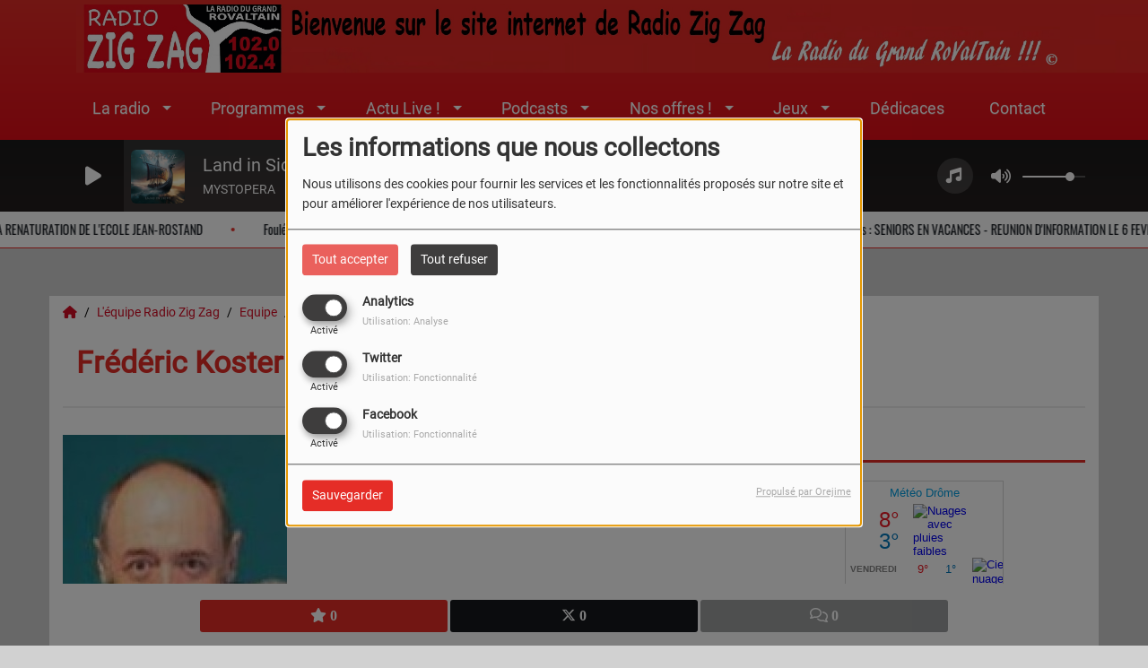

--- FILE ---
content_type: text/html; charset=UTF-8
request_url: https://www.radiozigzag.com/equipes/frederic-koster-84
body_size: 21389
content:
<!DOCTYPE html PUBLIC "-//W3C//DTD XHTML 1.0 Strict//EN" "http://www.w3.org/TR/xhtml1/DTD/xhtml1-strict.dtd"><html xmlns="http://www.w3.org/1999/xhtml" xml:lang="fr" lang="fr">
<head>
    <meta name="viewport" content="width=device-width initial-scale=1.0 maximum-scale=1.0 user-scalable=0"/>

	<link href="https://www.radiozigzag.com/equipes/frederic-koster-84" rel="canonical" />
<link href="https://www.radiozigzag.com/rss-feed-5" rel="alternate" type="application/rss+xml" title="RSS Équipe" />
<link href="/upload/5e6a6c2d54d617.13617807.ico" rel="icon" type="image/x-icon" />	    <title>Frédéric Koster - Radio Zig Zag</title>
    <meta name="description" content="Concepteur et animateur de la chronique "Le livre du jour""/>
    <meta name="keywords" content="equipe"/>
    <meta http-equiv="Content-Type" content="text/html; charset=UTF-8"/>
    <meta http-equiv="Content-Language" content="fr"/>

    <link href="//fonts.googleapis.com/css?family=Raleway:400,700,800,900,600,500,300,200,100' " rel="stylesheet" property="stylesheet" type="text/css" media="all">

    <link rel="stylesheet" href="https://dfweu3fd274pk.cloudfront.net/theme3/style-015e42ec92.css"/>

	    <link id="mystylecss" rel="stylesheet" href="/css/theme3/mystyle.css?refresh=6972eca49f457">

    <script src="https://dfweu3fd274pk.cloudfront.net/theme3/script-78c6fc5e4f.js"></script>
	        <script type="text/javascript">
            var reCATPCHAsiteKey = '6LfoxNUUAAAAAAs2Se_GBwAV9Xw6mS04NqWMNjWq';
        </script>
        <script src="/themes/theme3/js/recaptcha-callback.js"></script>
        <script src='https://www.google.com/recaptcha/api.js?onload=captchaLoaded&render=explicit&hl=fr'></script>
	    <script src="https://maps.googleapis.com/maps/api/js?key=" async defer></script>

    <!-- Meta Facebook / Twitter -->
	    <!-- Google / Search Engine Tags -->
    <meta itemprop="name" content="Radio Zig Zag" />
    <meta itemprop="description" content="Concepteur et animateur de la chronique "Le livre du jour"" />
    <meta itemprop="image" content="https://www.radiozigzag.com/upload/equipes/normal/6526b47b7fec98.82742558.jpg" />
    <!-- Facebook Meta Tags -->
    <meta property="og:url" content="https://www.radiozigzag.com/equipes/frederic-koster-84"/>
    <meta property='og:site_name' content="Radio Zig Zag"/>
    <meta property='og:title' content="Frédéric Koster"/>
    <meta property="og:description" content="Concepteur et animateur de la chronique &quot;Le livre du jour&quot;"/>
    <meta property="og:type" content="article"/>
    <meta property="og:image" content="https://www.radiozigzag.com/upload/equipes/normal/6526b47b7fec98.82742558.jpg"/>
    <!-- Twitter Meta Tags -->
    <meta name="twitter:card" content="summary_large_image"/>
	        <meta name="twitter:site" content="@zigzagradio"/>
	    <meta name="twitter:title" content="Frédéric Koster"/>
    <meta name="twitter:description" content="Concepteur et animateur de la chronique &quot;Le livre du jour&quot;"/>
    <meta name="twitter:image" content="https://www.radiozigzag.com/upload/equipes/normal/6526b47b7fec98.82742558.jpg"/>
    <meta name="twitter:image:alt" content="Frédéric Koster"/>
	        <meta property="fb:app_id" content="1045045059228145"/>
	       <meta property="fb:admins" content="maintenance@radiozigzag.com"/>
	        <meta name="apple-itunes-app" content="app-id=418987775">
	
	        <style type="text/css" id="customCSS">
            #search-form, .searchform-mobile {
  display: none;
}        </style>
		<script data-ad-client="ca-pub-9275673571061243" async src="https://pagead2.googlesyndication.com/pagead/js/adsbygoogle.js"></script>    <link rel="stylesheet" href="https://unpkg.com/orejime@2.0.3/dist/orejime.css"/>
    <link rel="stylesheet" href="/css/common/orejime.css"/>
</head>

<body>
<!-- Global site tag (gtag.js) - Google Analytics -->
<script async src="https://www.googletagmanager.com/gtag/js?id=UA-159933921-1"></script>
<script>
  window.dataLayer = window.dataLayer || [];
  function gtag(){dataLayer.push(arguments);}
  gtag('js', new Date());

  gtag('config', 'UA-159933921-1');
</script>
<div id='fb-root'></div>
        <script type='opt-in' data-type='application/javascript' data-name='facebook'>
            window.fbAsyncInit = function() {
				FB.init({
					appId      : '1045045059228145',
                    xfbml      : true,
                     version   : 'v18.0'
                });
            };

        $(window).on('statechangecomplete', function() {
            fbAsyncInit();
        });

        (function(d, s, id) {
            var js, fjs = d.getElementsByTagName(s)[0];
            if (d.getElementById(id)) return;
            js = d.createElement(s); js.id = id;
            js.src = "https://connect.facebook.net/fr_FR/sdk.js";
            fjs.parentNode.insertBefore(js, fjs);
        }(document, 'script', 'facebook-jssdk'));
        </script>

	
<script type="text/javascript">
    function init() {
        window.addEventListener('scroll', function (e) {
            var distanceY = window.pageYOffset || document.documentElement.scrollTop,
                shrinkOn = 60,
                navbarscroll = $('#navbarscroll'),
                searchbar = $('#search-form'),
                playerheader = $('#player-header'),
                searchbarunderline = $('#searchBarUnderline');
            if (distanceY > shrinkOn) {
                navbarscroll.addClass("hideScroll");
                playerheader.addClass("player-min");
                searchbar.addClass("searchform-min");
                searchbarunderline.addClass("searchBarUnderline-min");
            } else {
                if (navbarscroll.hasClass("hideScroll"))
                    navbarscroll.removeClass("hideScroll");

                if (playerheader.hasClass("player-min"))
                    playerheader.removeClass("player-min");

                if (searchbar.hasClass("searchform-min"))
                    searchbar.removeClass("searchform-min");

                if (searchbarunderline.hasClass("searchBarUnderline-min"))
                    searchbarunderline.removeClass("searchBarUnderline-min");
            }
        });
    }

    window.onload = init();
</script>

<!-- Script pour le Menu -->
<script>
    (function ($) { //create closure so we can safely use $ as alias for jQuery
        $(document).ready(function () {
            $('#navbar-sfmenu').superfish({
                speed: 'fast',
                delay: 200
            });
        });
    })(jQuery);
</script>

<script>
    //Permettre aux barres de recherche d'être soulignées
    $(document).ready(function () {
        $('#searchBar').on('keyup', function () {
            if ($('#searchBar').val() === "") {
                $('#searchBarUnderline').removeClass("underline");
            } else {
                $('#searchBarUnderline').addClass("underline");
            }
        });
    })
</script>

<div id="menu-responsive-overlay"></div>

<nav id="navbarscroll" class="navbar navbar-default navbar-fixed-top container counter-container">
    <!-- header-fixed-top pour fixer le header en haut + enlever le JS -->
    <div class="nav-global">
        <div id="toplink" class="scrolltoplink">
            <div class="container toplink-container">

                <div class="link-contact">
                    <div class="dropdown">
                        <button class="btn btn-toplink dropdown-toggle" type="button" id="dropdownMenu12"
                                data-toggle="dropdown" aria-haspopup="true" aria-expanded="true">
                            <i class="fa fa-lock"></i> Espace membre                            <span class="caret"></span>
                        </button>

                        <ul class="dropdown-menu" aria-labelledby="dropdownMenu12">
                            <li class="navbarItem-user  hidden ">
                                <a href="/utilisateurs"
                                   role="button" data-toggle="modal"><i
                                            class="fa fa-user"></i> Mon compte</a>
                            </li class="navbarItem-user  hidden ">
                                                        <li role="separator"
                                class="divider navbarItem-user  hidden "></li>
                            <li class="navbarItem-user  hidden ">
                                <a id="logout"
                                   href="/utilisateurs/index/logout">
                                    <i class="fa fa-sign-out"></i> Fermer ma session                                </a>
                            </li>
                            <li class="navbarItem-guest ">
                                <a href="/inscription"><i
                                            class="fa fa-user"></i> Se connecter</a></li>
                            <li class="navbarItem-guest ">
                                <a href="#modal_mdp_oublie" role="button" data-toggle="modal"><i
                                            class="fa fa-question-circle"></i> Mot de passe oublié ?                                </a></li>
                        </ul>
                    </div>
                </div>

                <div class="link-socials">
                    <div class="link-socials-list">
                                                    <div class="link-socials-item facebook">
                                <a class="link-socials-item-link" target="_blank"
                                   href="https://www.facebook.com/RadioZigZag26/">
                                    <span class="link-socials-item-link-hover"></span>
                                </a>
                                <div class="link-socials-item-popup">
                                    <span>Facebook</span>
                                </div>
                            </div>
                        
                                                    <div class="link-socials-item twitter">
                                <a class="link-socials-item-link" target="_blank"
                                   href="https://twitter.com/zigzagradio">
                                    <span class="link-socials-item-link-hover"></span>
                                </a>
                                <div class="link-socials-item-popup">
                                    <span>Twitter</span>
                                </div>
                            </div>
                        
                                                    <div class="link-socials-item youtube">
                                <a class="link-socials-item-link" target="_blank"
                                   href="https://www.youtube.com/channel/UCn-rkUVsgkzIaRl1zglfN5A/featured?view_as=subscriber">
                                    <span class="link-socials-item-link-hover"></span>
                                </a>
                                <div class="link-socials-item-popup">
                                    <span>YouTube</span>
                                </div>
                            </div>
                        
                        
                                                    <div class="link-socials-item ios">
                                <a class="link-socials-item-link" target="_blank"
                                   href="https://apps.apple.com/fr/app/tunein-radio-et-podcasts/id418987775">
                                    <span class="link-socials-item-link-hover"></span>
                                </a>
                                <div class="link-socials-item-popup">
                                    <span>iPhone</span>
                                </div>
                            </div>
                        
                                                    <div class="link-socials-item android">
                                <a class="link-socials-item-link" target="_blank"
                                   href="https://play.google.com/store/apps/details?id=tunein.player">
                                    <span class="link-socials-item-link-hover"></span>
                                </a>
                                <div class="link-socials-item-popup">
                                    <span>Android</span>
                                </div>
                            </div>
                        
                        
                                            </div>
                </div>
            </div>
        </div>

        <div class="navbarheaderzone">
            <div class="container navheaderbg">
				<span class="openmenuButton hidden-md hidden-lg">
					<i class="fa fa-bars"></i>
				</span>

                <div class="navbar-header">
                    <a class="navbar-brand" href="/"><img
                                src="/upload/design/677ba996c4e566.45718776.png" alt="logo"
                                class="logo"/></a>
                </div>
                <div id="navbar" class="navbar-collapse collapse">
    <ul class="navbar navbar-nav sf-menu hidden-sm" id="navbar-sfmenu">

        
            <li>
                                        <a href="https://www.radiozigzag.com"  >

                                                        La radio                                                    <span class="sub"></span></a>

                    <ul style="list-style-type : none;">
                        
                            <li>
                                                                    <a href="https://www.radiozigzag.com/page/histoire-de-la-radio-76" >
                                        Histoire de la radio                                        
                                                                            </a>
                                                                    <span class="spacer"></span>
                            </li>
                        
                            <li>
                                                                    <a href="https://www.radiozigzag.com/page/couverture-de-la-radio-75" >
                                        Couverture FM                                        
                                                                            </a>
                                                                    <span class="spacer"></span>
                            </li>
                        
                            <li>
                                                                    <a href="https://radiozigzag.com/page/envie-de-soutenir-la-radio-90" >
                                        Envie de soutenir la radio                                        
                                                                            </a>
                                                                    <span class="spacer"></span>
                            </li>
                        
                            <li>
                                                                    <a href="https://www.radiozigzag.com/page/logos-69" >
                                        Logos Radio Zig Zag                                        
                                                                            </a>
                                                                    <span class="spacer"></span>
                            </li>
                        
                            <li>
                                                                    <a href="/" >
                                        Albums Photos                                        
                                                                        </a>

                                <ul style="list-style-type : none;">
                                    
                                        <li>

                                                                                            <a href="http://radiozigzag.com/photos/album-photos-9" >
                                                    L'univers Radio Zig Zag                                                </a>
                                            
                                        </li>
                                    
                                        <li>

                                                                                            <a href="http://radiozigzag.com/photos/l-equipe-de-radio-zig-zag-10" >
                                                    L'équipe de Radio Zig Zag                                                </a>
                                            
                                        </li>
                                    
                                        <li>

                                                                                            <a href="http://radiozigzag.com/photos/zig-zag-en-voyage-5" >
                                                    Zig zag en voyage                                                </a>
                                            
                                        </li>
                                    
                                        <li>

                                                                                            <a href="/equipes" >
                                                    Equipe                                                </a>
                                            
                                        </li>
                                                                    </ul>
                                                            <span class="spacer"></span>
                            </li>
                                            </ul>
                            </li>
        
            <li>
                                        <a href="https://www.radiozigzag.com"  >

                                                        Programmes                                                    <span class="sub"></span></a>

                    <ul style="list-style-type : none;">
                        
                            <li>
                                                                    <a href="/artistes/chroniques-299/1" >
                                        Chroniques                                        
                                                                            </a>
                                                                    <span class="spacer"></span>
                            </li>
                        
                            <li>
                                                                    <a href="https://www.radiozigzag.com/ckoi" >
                                        Titres diffusés                                        
                                                                            </a>
                                                                    <span class="spacer"></span>
                            </li>
                        
                            <li>
                                                                    <a href="/emissions-167" >
                                        Programmes & Emissions                                        
                                                                            </a>
                                                                    <span class="spacer"></span>
                            </li>
                                            </ul>
                            </li>
        
            <li>
                                        <a href="https://www.radiozigzag.com"  >

                                                        Actu Live !                                                    <span class="sub"></span></a>

                    <ul style="list-style-type : none;">
                        
                            <li>
                                                                    <a href="/agenda/agenda-en-partenariat-avec-radio-zig-zag-263/1" >
                                        Agendas de nos partenaires !                                        
                                                                            </a>
                                                                    <span class="spacer"></span>
                            </li>
                        
                            <li>
                                                                    <a href="/news/dernieres-minutes-284/1" >
                                        Dernières minutes                                        
                                                                            </a>
                                                                    <span class="spacer"></span>
                            </li>
                        
                            <li>
                                                                    <a href="https://radiozigzag.com/page/dons-du-sang-106" >
                                        Collectes de sang                                        
                                                                            </a>
                                                                    <span class="spacer"></span>
                            </li>
                        
                            <li>
                                                                    <a href="/page/offre-d-emploi-105" >
                                        Offres d'emploi                                        
                                                                            </a>
                                                                    <span class="spacer"></span>
                            </li>
                                            </ul>
                            </li>
        
            <li>
                                        <a href=""  >

                                                        Podcasts                                                    <span class="sub"></span></a>

                    <ul style="list-style-type : none;">
                        
                            <li>
                                                                    <a href="https://www.radiozigzag.com/podcasts/meteo-du-jour-du-rovaltain-465" >
                                        Météo                                        
                                                                            </a>
                                                                    <span class="spacer"></span>
                            </li>
                        
                            <li>
                                                                    <a href="/podcasts" >
                                        Interviews                                        
                                                                            </a>
                                                                    <span class="spacer"></span>
                            </li>
                                            </ul>
                            </li>
        
            <li>
                                        <a href="/"  >

                                                        Nos offres !                                                    <span class="sub"></span></a>

                    <ul style="list-style-type : none;">
                        
                            <li>
                                                                    <a href="https://radiozigzag.com/page/campagne-evenementielle-100" >
                                        Campagne événementielle                                        
                                                                            </a>
                                                                    <span class="spacer"></span>
                            </li>
                        
                            <li>
                                                                    <a href="https://radiozigzag.com/page/campagne-de-notoriete-102" >
                                        Campagne de notoriété                                        
                                                                            </a>
                                                                    <span class="spacer"></span>
                            </li>
                        
                            <li>
                                                                    <a href="https://radiozigzag.com/page/parrainage-de-chroniques-101" >
                                        Parrainage de chroniques                                        
                                                                            </a>
                                                                    <span class="spacer"></span>
                            </li>
                        
                            <li>
                                                                    <a href="/page/evenements-97" >
                                        Diffusion d'Evénements                                        
                                                                            </a>
                                                                    <span class="spacer"></span>
                            </li>
                        
                            <li>
                                                                    <a href="https://www.radiozigzag.com/page/associations-80" >
                                        Associations                                        
                                                                            </a>
                                                                    <span class="spacer"></span>
                            </li>
                        
                            <li>
                                                                    <a href="/page/diffusion-dans-les-agendas-99" >
                                        Diffusion dans les agendas                                        
                                                                            </a>
                                                                    <span class="spacer"></span>
                            </li>
                        
                            <li>
                                                                    <a href="http://radiozigzag.com/page/exposition-vitrine-103" >
                                        Exposition vitrine                                        
                                                                            </a>
                                                                    <span class="spacer"></span>
                            </li>
                        
                            <li>
                                                                    <a href="/news/pubs-294/1" >
                                        Ils nous font confiance ...                                        
                                                                            </a>
                                                                    <span class="spacer"></span>
                            </li>
                                            </ul>
                            </li>
        
            <li>
                                        <a href="https://www.radiozigzag.com/jeuxconcours/jeux-200/1"  >

                                                        Jeux                                                    <span class="sub"></span></a>

                    <ul style="list-style-type : none;">
                        
                            <li>
                                                                    <a href="/jeuxconcours/resultats-302/1" >
                                        Résultats                                        
                                                                            </a>
                                                                    <span class="spacer"></span>
                            </li>
                        
                            <li>
                                                                    <a href="https://www.radiozigzag.com/jeuxconcours/jeux-200/1" >
                                        Jeux                                        
                                                                            </a>
                                                                    <span class="spacer"></span>
                            </li>
                        
                            <li>
                                                                    <a href="/page/nos-partenaires-jeux-108" >
                                        Nos partenaires jeux                                        
                                                                            </a>
                                                                    <span class="spacer"></span>
                            </li>
                                            </ul>
                            </li>
        
            <li>
                                        <a href="https://www.radiozigzag.com/dedicaces"  >

                                                        Dédicaces                                                    </a>
                                    </li>
        
            <li>
                                        <a href="https://www.radiozigzag.com/page/contact-73"  >

                                                        Contact                                                    </a>
                                    </li>
        

    </ul>

    <form class="searchform searchform-menu" id="search-form">
        <input class="search-bar" type="text" id="searchBar" name="queryString" placeholder="Rechercher …" />
        <span id="searchBarUnderline"></span>
        <button type="submit" id="searchButton"><i class="fa fa-search"></i></button>
    </form>

</div>

<script type="text/javascript">

$("#searchBar").keyup(function (e) {
        var key = (e.which) ? e.which : e.keyCode;
        if (key === 13) {
            if($("#searchBar").val().trim().length > 0) {
                $(".searchform").attr("action",'/' + 'recherche' + '/' + $("#searchBar").val());
            }
        }
    });

    $('#searchButton').click(function () {
        if($("#searchBar").val().trim().length > 0) {
            $(".searchform").attr("action",'/' + 'recherche' + '/' + $("#searchBar").val());
        }
    });

</script>
            </div>
        </div>
    </div>
    <div id="player-header" class="player-radio-bar ">
    <div class="container">
        <a class="control-play">
            <i class="fa fa-play play-button"></i>
            <i class="fa fa-pause pause-button" style="display: none;"></i>
            <i class="fa fa-spinner fa-spin player-loader" style="display: none;"></i>
        </a>
        <div class="control-infos" id="titrage">
            <span class="control-cover cover-titrage">
                <img class="media-cover" src="">
            </span>
            <span class="control-track">
                <span class="marquee">
                    <span id='titlePlayer' class="title ellipsis ellipsis-1l"></span>
                    <span class="artist ellipsis ellipsis-1l"></span>
                </span>
                <div id="seek-bar" class="hidden">
                    <div class="bar-zone">
                        <div class="seek-slider">
                            <div class="bgSeekSlider"></div>
                        </div>
                    </div>
                    <div class="time-left"></div>
                </div>
            </span>

            <span class="control-actions">
                            <a id="player-vote"><i class='far fa-heart'></i></a>
                <div id="partage">
                    <i class="fa fa-share-alt fa-lg fa-fw"></i>
                    <div class="noselect ">
                                                <a class="twitter" target="_blank">
                            <i class='fa-brands fa-square-x-twitter'></i> Tweeter ce titre                        </a>
                    </div>
                </div>
                <a id="player-download" href="#" target="_blank" class="disabled">
                    <i><svg version="1.1" xmlns="http://www.w3.org/2000/svg" xmlns:xlink="http://www.w3.org/1999/xlink" width="19px" height="18px" viewBox="0 0 19 18" xml:space="preserve">
                        <g class="shopping-cart">
                            <path d="M17.4,10.6L19,3.3c0.1-0.5-0.3-1-0.8-1h-13L4.9,0.7C4.9,0.3,4.5,0,4.2,0H0.8C0.4,0,0,0.4,0,0.8
                                v0.6c0,0.5,0.4,0.8,0.8,0.8h2.3l2.3,12.1c-0.6,0.3-0.9,1-0.9,1.7c0,1.1,0.8,2,1.8,2s1.8-0.9,1.8-2c0-0.6-0.2-1-0.6-1.4h6.9
                                C14.2,15,14,15.5,14,16c0,1.1,0.8,2,1.8,2s1.8-0.9,1.8-2c0-0.8-0.4-1.5-1-1.8l0.2-0.9c0.1-0.5-0.3-1-0.8-1H7.2L7,11.3h9.7
                                C17,11.3,17.3,11,17.4,10.6z"/>
                        </g>
                    </svg></i>
                </a>
                <div class="hidden"
                     id="player-share-track">Je suis en train d’écouter [$1] sur [$2] !</div>
                <div class="hidden"
                     id="player-share-podcast">Je suis en train d’écouter le podcast [$1] !</div>
                <div class="hidden"
                     id="player-share-sample">Je suis en train d’écouter l’extrait [$1] !</div>
            </span>
            <div class="clear"></div>

        </div>

        <script>
                        $(function() {
                            radioURL = "https://zig.syndicastream.fr:8443/stream";
                            if(Cookies.get("streamQuality") !== undefined){
                                if(Cookies.get("streamQuality") === "BD") {
                                    if (/Android|webOS|iPhone|iPad|iPod|BlackBerry|IEMobile|Opera Mini/i.test(navigator.userAgent)) {
                                        radioURL = "";
                                    }
                                    $("#HD-link").attr("class", "hd-off");
                                    $("#HD-link").attr("data-val", "0");

                                } else if(Cookies.get("streamQuality") === "HD") {
                                    if (!(/Android|webOS|iPhone|iPad|iPod|BlackBerry|IEMobile|Opera Mini/i.test(navigator.userAgent))) {
                                        radioURL = "";
                                    }
                                }
                            }

                            if(radioURL === ""){
                                radioURL = "https://zig.syndicastream.fr:8443/stream";
                            }

                            initPlayer(radioURL, "102.4 fm", "/upload/players/5e8c9be47883d0.52483364.jpg", "24","0")

                        });
                    </script>
        <span class="container-control-stream">
            <span class="control-stream">

                <div id="current-radio" data-flux="https://zig.syndicastream.fr:8443/stream"
                     data-flux-bd=""
                     data-flux-hd=""
                     data-logo="/upload/players/5e8c9be47883d0.52483364.jpg"
                     data-name="102.4 fm"
                     data-autoplay="0"
                     data-idplayer="24">
                    <img src="/upload/players/5e8c9be47883d0.52483364.jpg"
                         class="logo-stream"/><span
                            class="stream-name hidden-xs">102.4 fm</span>
                                            <i class="fa fa-caret-down"></i>
                                    </div>

                <div id="other-radios">
                                            <div class="radio-choice" data-flux="http://radio13.pro-fhi.net/live/RADIO%20ZIG%20ZAG%20FRANCHE%20COMTE"
                             data-flux-bd=""
                             data-flux-hd=""
                             data-logo="/upload/players/6971ec8c0e2b95.34725330.jpg"
                             data-name="ZZ franche comté"
                             data-idplayer="25">
                            <img src="/upload/players/6971ec8c0e2b95.34725330.jpg"
                                 class="logo-stream-others"/><span
                                    class="stream-name-others hidden-xs">ZZ franche comté</span>
                        </div>
                                    </div>
        	</span>
        </span>
        <span class="open-actions hidden">
                <i>
                <svg width="30px" height="14px" viewBox="0 0 30 14" version="1.1" xmlns="http://www.w3.org/2000/svg" xmlns:xlink="http://www.w3.org/1999/xlink">
                    <defs>
                        <filter x="-3.5%" y="-2.4%" width="107.0%" height="104.8%" filterUnits="objectBoundingBox" id="filter-1">
                            <feOffset dx="0" dy="2" in="SourceAlpha" result="shadowOffsetOuter1"></feOffset>
                            <feGaussianBlur stdDeviation="2" in="shadowOffsetOuter1" result="shadowBlurOuter1"></feGaussianBlur>
                            <feColorMatrix values="0 0 0 0 0   0 0 0 0 0   0 0 0 0 0  0 0 0 0.5 0" type="matrix" in="shadowBlurOuter1" result="shadowMatrixOuter1"></feColorMatrix>
                            <feMerge>
                                <feMergeNode in="shadowMatrixOuter1"></feMergeNode>
                                <feMergeNode in="SourceGraphic"></feMergeNode>
                            </feMerge>
                        </filter>
                    </defs>
                    <g stroke="none" stroke-width="1" fill="none" fill-rule="evenodd">
                        <g id="dot-open-actions" transform="translate(-207.000000, -84.000000)" fill="#FFFFFF" fill-rule="nonzero">
                            <g id="Top-header-2" transform="translate(-5.466844, 0.000000)" filter="url(#filter-1)">
                                <g id="Group-3" transform="translate(5.466844, 64.000000)">
                                    <path d="M213.75,22 C215.270139,22 216.5,23.2298611 216.5,24.75 C216.5,26.2701389 215.270139,27.5 213.75,27.5 C212.229861,27.5 211,26.2701389 211,24.75 C211,23.2298611 212.229861,22 213.75,22 Z M222.55,22 C224.070139,22 225.3,23.2298611 225.3,24.75 C225.3,26.2701389 224.070139,27.5 222.55,27.5 C221.029861,27.5 219.8,26.2701389 219.8,24.75 C219.8,23.2298611 221.029861,22 222.55,22 Z M230.25,22 C231.770139,22 233,23.2298611 233,24.75 C233,26.2701389 231.770139,27.5 230.25,27.5 C228.729861,27.5 227.5,26.2701389 227.5,24.75 C227.5,23.2298611 228.729861,22 230.25,22 Z" id="Path-2"></path>
                                </g>
                            </g>
                        </g>
                    </g>
                </svg>
                </i>
        </span>
        <div class="control-actions-right hidden-sm hidden-xs">
            <div class="last-track-zone">
                <div class="last-track-button">
                    <a class="control-last-track">
                        <i class="fa fa-music fa-fw fa-lg"></i>
                    </a>
                </div>
                <span class="container-last-track-list">
                        <div id="last-track-list" class="last-track-list">
                            <div class="last-tracks"><div class="row m-l-0 m-r-0" style="margin-top: 0;"><div class="col-sm-2 track-hour title-font">04:34</div><div class="col-sm-2 track-cover"><img src="https://cover.radioking.io/4d32c2d0-6b34-11f0-a050-fb0fda06fd55.jpg" /></div><div class="col-sm-6 track-titration ellipsis ellipsis-1l"><div class="track-title ellipsis ellipsis-1l title-font">Land in Sicht</div><div class="track-artist ellipsis ellipsis-1l title-font">MYSTOPERA</div></div><div class="col-sm-2 track-download"><a id="player-download" href="https://music.apple.com/us/album/land-in-sicht/1811104104?i=1811104109" target="_blank"><i><svg version="1.1" xmlns="http://www.w3.org/2000/svg" xmlns:xlink="http://www.w3.org/1999/xlink" width="19px" height="18px" viewBox="0 0 19 18" xml:space="preserve">
                    <g class="shopping-cart">
                        <path d="M17.4,10.6L19,3.3c0.1-0.5-0.3-1-0.8-1h-13L4.9,0.7C4.9,0.3,4.5,0,4.2,0H0.8C0.4,0,0,0.4,0,0.8
                            v0.6c0,0.5,0.4,0.8,0.8,0.8h2.3l2.3,12.1c-0.6,0.3-0.9,1-0.9,1.7c0,1.1,0.8,2,1.8,2s1.8-0.9,1.8-2c0-0.6-0.2-1-0.6-1.4h6.9
                            C14.2,15,14,15.5,14,16c0,1.1,0.8,2,1.8,2s1.8-0.9,1.8-2c0-0.8-0.4-1.5-1-1.8l0.2-0.9c0.1-0.5-0.3-1-0.8-1H7.2L7,11.3h9.7
                            C17,11.3,17.3,11,17.4,10.6z"/>
                    </g>
                </svg></i></a></div></div><div class="row m-l-0 m-r-0" style="margin-top: 0;"><div class="col-sm-2 track-hour title-font">04:32</div><div class="col-sm-2 track-cover"><img src="/upload/titres/covers/651bbe92249390.60493302.jpg" /></div><div class="col-sm-8 track-titration ellipsis ellipsis-1l"><div class="track-title ellipsis ellipsis-1l title-font">L'actu ENVIRONNEMENT</div><div class="track-artist ellipsis ellipsis-1l title-font">CHRONIQUE</div></div></div><div class="row m-l-0 m-r-0" style="margin-top: 0;"><div class="col-sm-2 track-hour title-font">04:30</div><div class="col-sm-2 track-cover"><img src="https://cover.radioking.io/0e12c370-76d4-11ef-a1e2-6f6b15caf558.jpg" /></div><div class="col-sm-6 track-titration ellipsis ellipsis-1l"><div class="track-title ellipsis ellipsis-1l title-font">Spot A Fake</div><div class="track-artist ellipsis ellipsis-1l title-font">AVA MAX</div></div><div class="col-sm-2 track-download"><a id="player-download" href="https://music.apple.com/fr/album/spot-a-fake/1768753161?i=1768753163" target="_blank"><i><svg version="1.1" xmlns="http://www.w3.org/2000/svg" xmlns:xlink="http://www.w3.org/1999/xlink" width="19px" height="18px" viewBox="0 0 19 18" xml:space="preserve">
                    <g class="shopping-cart">
                        <path d="M17.4,10.6L19,3.3c0.1-0.5-0.3-1-0.8-1h-13L4.9,0.7C4.9,0.3,4.5,0,4.2,0H0.8C0.4,0,0,0.4,0,0.8
                            v0.6c0,0.5,0.4,0.8,0.8,0.8h2.3l2.3,12.1c-0.6,0.3-0.9,1-0.9,1.7c0,1.1,0.8,2,1.8,2s1.8-0.9,1.8-2c0-0.6-0.2-1-0.6-1.4h6.9
                            C14.2,15,14,15.5,14,16c0,1.1,0.8,2,1.8,2s1.8-0.9,1.8-2c0-0.8-0.4-1.5-1-1.8l0.2-0.9c0.1-0.5-0.3-1-0.8-1H7.2L7,11.3h9.7
                            C17,11.3,17.3,11,17.4,10.6z"/>
                    </g>
                </svg></i></a></div></div><div class="row m-l-0 m-r-0" style="margin-top: 0;"><div class="col-sm-2 track-hour title-font">04:26</div><div class="col-sm-2 track-cover"><img src="https://cover.radioking.io/85bc3960-43ab-11ef-94e4-5de40e4d19a4.jpg" /></div><div class="col-sm-6 track-titration ellipsis ellipsis-1l"><div class="track-title ellipsis ellipsis-1l title-font">Ma Fée</div><div class="track-artist ellipsis ellipsis-1l title-font">BEAUMOCOEUR</div></div><div class="col-sm-2 track-download"><a id="player-download" href="https://music.apple.com/us/album/ma-f%C3%A9e/1752479618?i=1752479622" target="_blank"><i><svg version="1.1" xmlns="http://www.w3.org/2000/svg" xmlns:xlink="http://www.w3.org/1999/xlink" width="19px" height="18px" viewBox="0 0 19 18" xml:space="preserve">
                    <g class="shopping-cart">
                        <path d="M17.4,10.6L19,3.3c0.1-0.5-0.3-1-0.8-1h-13L4.9,0.7C4.9,0.3,4.5,0,4.2,0H0.8C0.4,0,0,0.4,0,0.8
                            v0.6c0,0.5,0.4,0.8,0.8,0.8h2.3l2.3,12.1c-0.6,0.3-0.9,1-0.9,1.7c0,1.1,0.8,2,1.8,2s1.8-0.9,1.8-2c0-0.6-0.2-1-0.6-1.4h6.9
                            C14.2,15,14,15.5,14,16c0,1.1,0.8,2,1.8,2s1.8-0.9,1.8-2c0-0.8-0.4-1.5-1-1.8l0.2-0.9c0.1-0.5-0.3-1-0.8-1H7.2L7,11.3h9.7
                            C17,11.3,17.3,11,17.4,10.6z"/>
                    </g>
                </svg></i></a></div></div><div class="row m-l-0 m-r-0" style="margin-top: 0;"><div class="col-sm-2 track-hour title-font">04:22</div><div class="col-sm-2 track-cover"><img src="/upload/titres/covers/651bbe92249390.60493302.jpg" /></div><div class="col-sm-8 track-titration ellipsis ellipsis-1l">SHAKIRA</div></div></div>                        </div>
                    </span>
            </div>

            <div class="control-volume">
                <a id="mute-volume" class="toggle-volume">
                    <i class="fa fa-fw fa-volume-up fa-lg"></i>
                </a>
                <a id="unmute-volume" class="toggle-volume" style="display: none;">
                    <i class="fa fa-fw fa-volume-off fa-lg"></i>
                </a>

                <div class="control-slider-volume">
                    <div id="player-slider-volume">
                        <div class="container-sliderVolume">
                            <div class="bgSliderVolume"></div>
                        </div>
                    </div>
                </div>
            </div>


            <div class="HD-button HD-not-available">
                <a id="HD-link" data-val="1">
                    <svg viewBox="0 0 100 45" version="1.1" xmlns="http://www.w3.org/2000/svg">
                        <g id="Group">
                            <path d="M12.792,0.2 L27.768,0.2 L23.48,16.008 L37.176,16.008 L41.464,0.2 L56.44,0.2 L44.408,45 L29.432,45 L33.72,28.936 L20.024,28.936 L15.736,45 L0.76,45 L12.792,0.2 Z M61.304,0.2 L77.176,0.2 C81.5706886,0.2 85.1653194,0.733328 87.96,1.8 C90.7546806,2.866672 93.0053248,4.2533248 94.712,5.96 C97.9546829,9.20268288 99.576,13.5759725 99.576,19.08 C99.576,22.4506835 98.9573395,25.6293184 97.72,28.616 C96.4826605,31.6026816 94.6480122,34.3119878 92.216,36.744 C89.5279866,39.4320134 86.2426861,41.479993 82.36,42.888 C78.4773139,44.296007 73.9333594,45 68.728,45 L49.272,45 L61.304,0.2 Z M70.392,31.944 C72.6960115,31.944 74.7759907,31.6240032 76.632,30.984 C78.4880093,30.3439968 79.9919942,29.4480058 81.144,28.296 C82.0826714,27.3573286 82.8506637,26.1946736 83.448,24.808 C84.0453363,23.4213264 84.344,22.0453402 84.344,20.68 C84.344,19.4426605 84.1840016,18.4186707 83.864,17.608 C83.5439984,16.7973293 83.0853363,16.0933363 82.488,15.496 C81.762663,14.770663 80.8240058,14.2160019 79.672,13.832 C78.5199942,13.4479981 77.048009,13.256 75.256,13.256 L72.76,13.256 L67.768,31.944 L70.392,31.944 Z"
                                  id="HD"></path>
                        </g>
                    </svg>
                </a>
            </div>

        </div>

    </div>
</div>
    <div class="ticker-bar">
        <div class="ticker__title">
            <p>
                            </p>
        </div>
        <div class="ticker-wrap">
            <div class="ticker">
                                                            <a href="/news/romans-plantation-symboliques-d-arbres-par-les-mecenes-dans-le-cadre-de-la-renaturation-de-l-ecole-jean-rostand-2662" class="ticker__item">
                            Romans :  PLANTATION SYMBOLIQUES D'ARBRES PAR LES MÉCENES DANS LE CADRE DE LA RENATURATION DE L'ECOLE JEAN-ROSTAND                        </a>
                        <span class="oval"></span>
                                                                                <a href="/news/foulee-blanche-2026-parcours-participants-et-elites-2661" class="ticker__item">
                            Foulée blanche 2026 : parcours, participants et élites                        </a>
                        <span class="oval"></span>
                                                                                <a href="/news/le-marsupilami-en-avant-premiere-a-aubenas-2660" class="ticker__item">
                            Le Marsupilami en avant-première à Aubenas                        </a>
                        <span class="oval"></span>
                                                                                <a href="/news/romans-seniors-en-vacances-reunion-d-information-le-6-fevrier-2026-2659" class="ticker__item">
                            Romans : SENIORS EN VACANCES - REUNION D'INFORMATION LE 6 FEVRIER 2026                        </a>
                        <span class="oval"></span>
                                                                                <a href="/news/ouverture-de-la-nouvelle-mediatheque-intercommunale-a-vinay-2658" class="ticker__item">
                            Ouverture de la nouvelle médiathèque intercommunale à Vinay                        </a>
                        <span class="oval"></span>
                                                                                <a href="/news/romans-le-musee-de-la-chaussure-de-romans-rend-hommage-a-brigitte-bardot-avec-un-espace-dedie-2657" class="ticker__item">
                            Romans : LE MUSEE DE LA CHAUSSURE DE ROMANS REND HOMMAGE A BRIGITTE BARDOT AVEC UN ESPACE DEDIÉ                        </a>
                        <span class="oval"></span>
                                                                                <a href="/news/portes-ouvertes-croix-rouge-competence-valence-2656" class="ticker__item">
                            Portes ouvertes Croix-Rouge Compétence Valence                        </a>
                        <span class="oval"></span>
                                                                                <a href="/news/romans-journees-europeennes-des-metiers-d-art-a-romans-appel-a-candidatures-2645" class="ticker__item">
                            ROMANS Journées européennes des métiers d’art à Romans  Appel à candidatures                        </a>
                        <span class="oval"></span>
                                                                                <a href="/news/romans-recencement-romans-2646" class="ticker__item">
                            ROMANS : Recencement Romans                        </a>
                        <span class="oval"></span>
                                                                                <a href="/news/valence-musee-de-valence-art-et-archeologie-2655" class="ticker__item">
                            VALENCE Musée de valence art et archéologie                        </a>
                        <span class="oval"></span>
                                                                                <a href="/news/romans-la-ville-de-romans-lance-un-appel-a-projets-pour-un-atelier-boutique-d-artisanat-d-art-en-centre-historique-2654" class="ticker__item">
                            ROMANS La Ville de Romans lance un appel à projets pour un atelier-boutique d’artisanat d’art en centre historique                        </a>
                        <span class="oval"></span>
                                                                                <a href="/news/valence-une-enquete-de-l-insee-sur-l-emploi-le-chomage-et-l-inactivite-2653" class="ticker__item">
                            VALENCE Une enquête de l’INSEE sur l’emploi, le chômage et l’inactivité                        </a>
                        <span class="oval"></span>
                                                                                <a href="/news/valence-resencement-de-la-population-2652" class="ticker__item">
                            VALENCE RESENCEMENT DE LA POPULATION                        </a>
                        <span class="oval"></span>
                                                                                <a href="/news/valence-salon-des-truffe-vins-et-chocolat-2651" class="ticker__item">
                            VALENCE  SALON DES TRUFFE VINS ET CHOCOLAT                        </a>
                        <span class="oval"></span>
                                                                                <a href="/news/valence-l-etat-mobilise-contre-la-fraude-dans-la-drome-un-engagement-renforce-et-des-resultats-concrets-2650" class="ticker__item">
                            VALENCE L’État mobilisé contre la fraude dans la Drôme : un engagement renforcé et des résultats concrets                        </a>
                        <span class="oval"></span>
                                                                                <a href="/news/valence-ecole-maternelle-leo-lagrange-retour-a-la-normale-2649" class="ticker__item">
                            VALENCE École maternelle Léo Lagrange : retour à la normale.                        </a>
                        <span class="oval"></span>
                                                                                <a href="/news/valence-tolerance-zero-sur-la-voie-publique-la-police-municipale-de-valence-agit-2648" class="ticker__item">
                            VALENCE Tolérance zéro sur la voie publique : la Police Municipale de Valence agit                        </a>
                        <span class="oval"></span>
                                                                                <a href="/news/valence-romans-agglo-pole-de-l-image-animee-la-cartoucherie-2647" class="ticker__item">
                            VALENCE ROMANS AGGLO Pôle de l’image animée – La Cartoucherie                        </a>
                        <span class="oval"></span>
                                                                                <a href="/news/romans-sterilisation-et-identification-des-chats-errants-2644" class="ticker__item">
                            ROMANS  Stérilisation et identification des chats errants                        </a>
                        <span class="oval"></span>
                                                                                <a href="/news/valence-influenza-aviaire-un-deuxieme-foyer-detecte-dans-la-drome-dans-un-elevage-de-volailles-2643" class="ticker__item">
                            VALENCE INFLUENZA AVIAIRE : Un deuxième foyer détecté dans la Drôme dans un élevage de volailles                        </a>
                        <span class="oval"></span>
                                                                                <a href="/news/valence-epiphanie-les-feves-mon-coeur-valence-sont-de-retour-2642" class="ticker__item">
                            VALENCE Épiphanie : les fèves Mon Cœur Valence sont de retour !                        </a>
                        <span class="oval"></span>
                                                                                <a href="/news/prefecture-de-la-drome-plan-grand-froid-active-2641" class="ticker__item">
                            PREFECTURE DE LA DROME Plan Grand Froid activé                        </a>
                        <span class="oval"></span>
                                                                                <a href="/news/valence-recyclez-votre-sapin-2640" class="ticker__item">
                            VALENCE Recyclez votre sapin                        </a>
                        <span class="oval"></span>
                                                                                <a href="/news/valence-romans-agglo-decheteries-valence-romans-agglo-acces-aux-decheteries-une-fermeture-15-minutes-plus-tot-a-partir-de-2026-2639" class="ticker__item">
                            VALENCE ROMANS AGGLO  Déchèteries Valence Romans Agglo > Accès aux déchèteries : une fermeture 15 minutes plus tôt à partir de 2026                        </a>
                        <span class="oval"></span>
                                                                                <a href="/news/valence-renforce-une-nouvelle-fois-la-tranquillite-nocturne-fermeture-des-epiceries-de-nuit-a-21h-jusqu-au-31-mars-2026-2638" class="ticker__item">
                            Valence renforce une nouvelle fois la tranquillité nocturne : fermeture des épiceries de nuit à 21h jusqu’au 31 mars 2026                        </a>
                        <span class="oval"></span>
                                                                                <a href="/news/valence-infos-pratiques-horaires-de-fin-d-annee-2637" class="ticker__item">
                            Valence/Infos pratiques : horaires de fin d’année                        </a>
                        <span class="oval"></span>
                                                                                <a href="/news/valence-romans-agglo-eau-valence-romans-agglo-devient-territoire-pilote-du-programme-national-sobrieau-2636" class="ticker__item">
                            VALENCE ROMANS AGGLO >  Eau > Valence Romans Agglo devient territoire pilote du programme national SobriEau                        </a>
                        <span class="oval"></span>
                                                                                <a href="/news/valence-le-feu-d-artifice-reprogramme-ce-samedi-13-decembre-a-18h-les-feeries-continuent-2635" class="ticker__item">
                            Valence/Le feu d’artifice reprogrammé ce samedi 13 décembre à 18h : les Féeries continuent !                        </a>
                        <span class="oval"></span>
                                                                                <a href="/news/annonce-accueil-et-information-sur-annonay-2634" class="ticker__item">
                            Annonce accueil et information sur Annonay                        </a>
                        <span class="oval"></span>
                                                                                <a href="/news/des-fetes-de-fin-d-annee-gourmandes-avec-mon-coeur-valence-2633" class="ticker__item">
                            Des fêtes de fin d’année gourmandes avec Mon cœur Valence                        </a>
                        <span class="oval"></span>
                                                </div>
        </div>
    </div>
<script>
    
    $(".ticker").clone().appendTo(".ticker-wrap");

    $(".ticker").mouseenter(function() {
        $(".ticker").css("animation-play-state", "paused");
    });

    $(".ticker").mouseleave(function() {
        $(".ticker").css("animation-play-state", "running");
    });
</script>

</nav>


<script>
    if($('.logo').width() > 215){
        $('.logo').addClass('big');
    }
</script>
<div id='content-to-refresh'>
    <nav id="menu-responsive">
		<div class="entete">
    <div class="navbar-header">
        <img src="/upload/design/677ba996c4e566.45718776.png" alt="">
        <span id="closemenuButton"></span>
    </div>
</div>

        <ul id="content-menuresponsive">
			<li class="list-group panel">
    <div class="searchform-mobile searchform">
        <button type="submit" id="searchButton" class="search-button-mobile"><i class="fa fa-search"></i></button>
        <input class="search-bar search-bar-mobile" type="text" id="searchBar" name="queryString" placeholder="Rechercher …"/>
    </div>
    <div class="spacer"></div>
</li>

        <li class="list-group panel">
			                    <a data-parent="#content-menuresponsive" data-toggle="collapse" class="list-group-item collapsed"
                       href="#menu_laradio">
						
                        <span class="rLink">La radio</span>
						                                <i class="fa fa-caret-down"></i>
							                    </a>

					                            <ul id="menu_laradio"
                                class="collapse">
								                                        <li class="list-group panel sub-menu">
											                                                    <a href="https://www.radiozigzag.com/page/histoire-de-la-radio-76"  >
														Histoire de la radio                                                        </a>

														
                                        </li>
									                                        <li class="list-group panel sub-menu">
											                                                    <a href="https://www.radiozigzag.com/page/couverture-de-la-radio-75"  >
														Couverture FM                                                        </a>

														
                                        </li>
									                                        <li class="list-group panel sub-menu">
											                                                    <a href="https://radiozigzag.com/page/envie-de-soutenir-la-radio-90"  >
														Envie de soutenir la radio                                                        </a>

														
                                        </li>
									                                        <li class="list-group panel sub-menu">
											                                                    <a href="https://www.radiozigzag.com/page/logos-69"  >
														Logos Radio Zig Zag                                                        </a>

														
                                        </li>
									                                        <li class="list-group panel sub-menu">
											                                                        <a data-parent="menu_laradio"
                                                           data-toggle="collapse" class="list-group-item collapsed"
                                                           href="#submenu_albumsphotos">
															Albums Photos                                                                    <i class="fa fa-caret-down"></i>
																                                                        </a>

														
                                                                <ul id="submenu_albumsphotos"
                                                                    class="collapse">
																	
                                                                            <li class="list-group panel">

																				                                                                                        <a href="http://radiozigzag.com/photos/album-photos-9" >
																							L'univers Radio Zig Zag                                                                                        </a>
																					
                                                                            </li>
																		
                                                                            <li class="list-group panel">

																				                                                                                        <a href="http://radiozigzag.com/photos/l-equipe-de-radio-zig-zag-10" >
																							L'équipe de Radio Zig Zag                                                                                        </a>
																					
                                                                            </li>
																		
                                                                            <li class="list-group panel">

																				                                                                                        <a href="http://radiozigzag.com/photos/zig-zag-en-voyage-5" >
																							Zig zag en voyage                                                                                        </a>
																					
                                                                            </li>
																		
                                                                            <li class="list-group panel">

																				                                                                                        <a href="/equipes" >
																							Equipe                                                                                        </a>
																					
                                                                            </li>
																		                                                                </ul>
															
                                        </li>
									                            </ul>
						                    <div class="spacer"></div>
        </li>
	        <li class="list-group panel">
			                    <a data-parent="#content-menuresponsive" data-toggle="collapse" class="list-group-item collapsed"
                       href="#menu_programmes">
						
                        <span class="rLink">Programmes</span>
						                                <i class="fa fa-caret-down"></i>
							                    </a>

					                            <ul id="menu_programmes"
                                class="collapse">
								                                        <li class="list-group panel sub-menu">
											                                                    <a href="/artistes/chroniques-299/1"  >
														Chroniques                                                        </a>

														
                                        </li>
									                                        <li class="list-group panel sub-menu">
											                                                    <a href="https://www.radiozigzag.com/ckoi"  >
														Titres diffusés                                                        </a>

														
                                        </li>
									                                        <li class="list-group panel sub-menu">
											                                                    <a href="/emissions-167"  >
														Programmes & Emissions                                                        </a>

														
                                        </li>
									                            </ul>
						                    <div class="spacer"></div>
        </li>
	        <li class="list-group panel">
			                    <a data-parent="#content-menuresponsive" data-toggle="collapse" class="list-group-item collapsed"
                       href="#menu_actulive">
						
                        <span class="rLink">Actu Live !</span>
						                                <i class="fa fa-caret-down"></i>
							                    </a>

					                            <ul id="menu_actulive"
                                class="collapse">
								                                        <li class="list-group panel sub-menu">
											                                                    <a href="/agenda/agenda-en-partenariat-avec-radio-zig-zag-263/1"  >
														Agendas de nos partenaires !                                                        </a>

														
                                        </li>
									                                        <li class="list-group panel sub-menu">
											                                                    <a href="/news/dernieres-minutes-284/1"  >
														Dernières minutes                                                        </a>

														
                                        </li>
									                                        <li class="list-group panel sub-menu">
											                                                    <a href="https://radiozigzag.com/page/dons-du-sang-106"  >
														Collectes de sang                                                        </a>

														
                                        </li>
									                                        <li class="list-group panel sub-menu">
											                                                    <a href="/page/offre-d-emploi-105"  >
														Offres d'emploi                                                        </a>

														
                                        </li>
									                            </ul>
						                    <div class="spacer"></div>
        </li>
	        <li class="list-group panel">
			                    <a data-parent="#content-menuresponsive" data-toggle="collapse" class="list-group-item collapsed"
                       href="#menu_podcasts">
						
                        <span class="rLink">Podcasts</span>
						                                <i class="fa fa-caret-down"></i>
							                    </a>

					                            <ul id="menu_podcasts"
                                class="collapse">
								                                        <li class="list-group panel sub-menu">
											                                                    <a href="https://www.radiozigzag.com/podcasts/meteo-du-jour-du-rovaltain-465"  >
														Météo                                                        </a>

														
                                        </li>
									                                        <li class="list-group panel sub-menu">
											                                                    <a href="/podcasts"  >
														Interviews                                                        </a>

														
                                        </li>
									                            </ul>
						                    <div class="spacer"></div>
        </li>
	        <li class="list-group panel">
			                    <a data-parent="#content-menuresponsive" data-toggle="collapse" class="list-group-item collapsed"
                       href="#menu_nosoffres">
						
                        <span class="rLink">Nos offres !</span>
						                                <i class="fa fa-caret-down"></i>
							                    </a>

					                            <ul id="menu_nosoffres"
                                class="collapse">
								                                        <li class="list-group panel sub-menu">
											                                                    <a href="https://radiozigzag.com/page/campagne-evenementielle-100"  >
														Campagne événementielle                                                        </a>

														
                                        </li>
									                                        <li class="list-group panel sub-menu">
											                                                    <a href="https://radiozigzag.com/page/campagne-de-notoriete-102"  >
														Campagne de notoriété                                                        </a>

														
                                        </li>
									                                        <li class="list-group panel sub-menu">
											                                                    <a href="https://radiozigzag.com/page/parrainage-de-chroniques-101"  >
														Parrainage de chroniques                                                        </a>

														
                                        </li>
									                                        <li class="list-group panel sub-menu">
											                                                    <a href="/page/evenements-97"  >
														Diffusion d'Evénements                                                        </a>

														
                                        </li>
									                                        <li class="list-group panel sub-menu">
											                                                    <a href="https://www.radiozigzag.com/page/associations-80"  >
														Associations                                                        </a>

														
                                        </li>
									                                        <li class="list-group panel sub-menu">
											                                                    <a href="/page/diffusion-dans-les-agendas-99"  >
														Diffusion dans les agendas                                                        </a>

														
                                        </li>
									                                        <li class="list-group panel sub-menu">
											                                                    <a href="http://radiozigzag.com/page/exposition-vitrine-103"  >
														Exposition vitrine                                                        </a>

														
                                        </li>
									                                        <li class="list-group panel sub-menu">
											                                                    <a href="/news/pubs-294/1"  >
														Ils nous font confiance ...                                                        </a>

														
                                        </li>
									                            </ul>
						                    <div class="spacer"></div>
        </li>
	        <li class="list-group panel">
			                    <a data-parent="#content-menuresponsive" data-toggle="collapse" class="list-group-item collapsed"
                       href="#menu_jeux">
						
                        <span class="rLink">Jeux</span>
						                                <i class="fa fa-caret-down"></i>
							                    </a>

					                            <ul id="menu_jeux"
                                class="collapse">
								                                        <li class="list-group panel sub-menu">
											                                                    <a href="/jeuxconcours/resultats-302/1"  >
														Résultats                                                        </a>

														
                                        </li>
									                                        <li class="list-group panel sub-menu">
											                                                    <a href="https://www.radiozigzag.com/jeuxconcours/jeux-200/1"  >
														Jeux                                                        </a>

														
                                        </li>
									                                        <li class="list-group panel sub-menu">
											                                                    <a href="/page/nos-partenaires-jeux-108"  >
														Nos partenaires jeux                                                        </a>

														
                                        </li>
									                            </ul>
						                    <div class="spacer"></div>
        </li>
	        <li class="list-group panel">
			                <a style="padding-left:0px" href="https://www.radiozigzag.com/dedicaces"
                     >
					
                        <span class="rLink">Dédicaces</span>
						                    </a>

					                            <a class="list-group-item collapsed"></a>
						                    <div class="spacer"></div>
        </li>
	        <li class="list-group panel">
			                <a style="padding-left:0px" href="https://www.radiozigzag.com/page/contact-73"
                     >
					
                        <span class="rLink">Contact</span>
						                    </a>

					                            <a class="list-group-item collapsed"></a>
						                    <div class="spacer"></div>
        </li>
	
<div class='btnHidden mt-5 center'>
	        <div class="connectBtn">
        <a class="connect btn btn-primary m-t-15 btnHidden" href="/inscription" role="button"
           data-toggle="modal">Se connecter</a>
        </div>
	</div>
<div class="spacer"></div>

<div class='link-socials mt-5'>
    <div class='link-socials-list'>
		        <div class="link-socials-item facebook">
            <a class="link-socials-item-link" target="_blank"
               href="https://www.facebook.com/RadioZigZag26/">
                <span class="link-socials-item-link-hover"></span>
            </a>
            <div class="link-socials-item-popup">
                <span>Facebook</span>
            </div>
        </div>
		        <div class="link-socials-item twitter">
            <a class="link-socials-item-link" target="_blank"
               href="https://twitter.com/zigzagradio">
                <span class="link-socials-item-link-hover"></span>
            </a>
            <div class="link-socials-item-popup">
                <span>Twitter</span>
            </div>
        </div>
		        <div class="link-socials-item youtube">
            <a class="link-socials-item-link" target="_blank"
               href="https://www.youtube.com/channel/UCn-rkUVsgkzIaRl1zglfN5A/featured?view_as=subscriber">
                <span class="link-socials-item-link-hover"></span>
            </a>
            <div class="link-socials-item-popup">
                <span>YouTube</span>
            </div>
        </div>
		        <div class="link-socials-item ios">
            <a class="link-socials-item-link" target="_blank"
               href="https://apps.apple.com/fr/app/tunein-radio-et-podcasts/id418987775">
                <span class="link-socials-item-link-hover"></span>
            </a>
            <div class="link-socials-item-popup">
                <span>iPhone</span>
            </div>
        </div>
		        <div class="link-socials-item android">
            <a class="link-socials-item-link" target="_blank"
               href="https://play.google.com/store/apps/details?id=tunein.player">
                <span class="link-socials-item-link-hover"></span>
            </a>
            <div class="link-socials-item-popup">
                <span>Android</span>
            </div>
        </div>
		    </div>
</div>
<script type='text/javascript'>
   $('.search-bar-mobile').keyup(function (e) {
        var key = (e.which) ? e.which : e.keyCode;
        if (key === 13) {
            window.location.replace('/' + 'recherche' + '/' + $('.search-bar-mobile').val());
        }
    });

    $('.search-button-mobile').click(function () {
        window.location.replace('/' + 'recherche' + '/' + $('.search-bar-mobile').val());
    });
</script>        </ul>
    </nav>

    <script>
        $(function () {
            window.refreshContentMargin = function () {
                if (booleanCompare($(window).width(), 991, "gt")) {
                    if (booleanCompare($(".navbarheaderzone").height(), 70, "gt")) {
                        if ($("#player-header").css("position") != "fixed") {

                            var contentMargin = $("#content-to-refresh").css("margin-top");
                            $("#content-to-refresh").css("margin-top", ($(".navbarheaderzone").height() - 70) + "px");
                        } else if ($("#player-header").css("position") == "fixed") {

                            $("#content-to-refresh").css("margin-top", ($(".navbarheaderzone").height() - 140) + "px");
                        }
                    } else {
                        $("#content-to-refresh").css("margin-top", "");
                    }
                } else {
                    $("#content-to-refresh").css("margin-top", "");
                }
            }

            window.refreshContentMargin();

            $(window).resize(function () {
                window.refreshContentMargin();
            });
        });
    </script>
    <div id="container-overlay" class="container p-l-0 p-r-0">
        <div id="overlay" style="display: none;">
            <div id="img-overlay" style="display: none;">
                <i class="fa fa-fw fa-spin fa-spinner" style="font-size: 4em;"></i>
            </div>
            <div id="text-overlay" style="display: none;">
				Chargement...            </div>
        </div>
    </div>

    <script type="text/javascript"></script>

    <div class="container m-b-15 centered">
		    </div>
    <!--Publicité gauche -->
    <div class='pubVert' style='position : absolute; margin-left:249px; top: 400px; z-index: 100;'>
		    </div>
    <!--Publicité droite -->
    <div class='pubVert' style='position : absolute; margin-left:1669px; top: 400px ;z-index: 100;'>
		    </div>

	            <div class="container breadcrumb-container">
                <div class="container p-l-0 p-r-0">
                    <ol class="breadcrumb ellipsis ellipsis-1l">
						                                    <li><a href="/"
										   class="toptip" title="Accueil"> <i class="fa fa-home"></i>                                         </a>
                                    </li>
								                                    <li><a href="/equipes-1"
										   >L'équipe Radio Zig Zag                                        </a>
                                    </li>
								                                    <li><a href="/equipes/equipe-273/1"
										   >Equipe                                        </a>
                                    </li>
								                                    <li><a href="/equipes/chroniqueurs-250/1"
										   >Chroniqueurs                                        </a>
                                    </li>
								                                    <li class="active">Frédéric Koster</li>
								                    </ol>
                </div>
            </div>
		

	
	            <div class="title-super-container container">
                <div class="container title-container">
                    <div class="row">
                        <div class="col-xs-12 layout-title p-t-20 p-b-30">
                            <div>
                                <h1 class="main_title">
									Frédéric Koster                                 </h1>
                            </div>
                        </div>
                    </div>
                </div>
            </div>
		
    <div class="container body_wrap boxed">
        <div class="layout-headtitle-border"></div>
		

<div class="row">

        <div class="col-xs-12  col-md-8  ">
            <div class="social-share-fixed">
        <div class="social-share-wrap">
            <div id="social-share" class="social-sticky boxed items-4">
                <ul>
                    <li class="social-sticky-element all">
                        <div class="social-sticky-infos">
                            <i class="fa fa-star"></i>
                            <div>0</div>
                        </div>
                    </li>
                    <!-- Facebook -->
                    
                    <!-- Twitter -->
                    <a href="https://twitter.com/intent/tweet?url=https%3A%2F%2Fwww.radiozigzag.com%2Fequipes%2Ffrederic-koster-84&text=Frédéric Koster">
                        <li class="social-sticky-element twitter">
                            <div class="social-sticky-infos">
                                <i class='fa-brands fa-x-twitter'></i>
                                <div>0</div>
                            </div>
                        </li>
                    </a>

                                            <a id="gotoComments" href="#comments">
                            <li class="social-sticky-element comments">
                                <div class="social-sticky-infos">
                                    <i class='fa-regular fa-comments'></i>
                                    <div>0</div>
                                </div>
                            </li>
                        </a>
                                    </ul>
            </div>
        </div>
    </div>

    <script type="text/javascript">
        $(function () {

            // Facebook
            $("#fbshare2").click(function () {
                FB.ui({
                    method: 'share',
                    href: 'https://www.radiozigzag.com/equipes/frederic-koster-84'
                }, function (response) {
                });
            });

            // Comment
            $(document).on("click", "#gotoComments", function () {
                $(window).one("scroll", function () {
                    document.body.scrollTop = document.documentElement.scrollTop = (document.body.scrollTop || document.documentElement.scrollTop) - $(".navbarheaderzone").height() - $("#player-header").height();
                });
            });

            var footerHeight = 1;
            $(window).on("scroll", function () {
                var scrollPosition = window.pageYOffset;
                var windowSize = window.innerHeight;
                var bodyHeight = document.body.offsetHeight;
                var distanceFromBottom = Math.max(bodyHeight - (scrollPosition + windowSize), 0);

                if (booleanCompare($(window).scrollTop(), 400, "gt") || booleanCompare(distanceFromBottom, 50, "lt")) {
                    $('.social-sticky').css('display', 'block', 'important');
                }
                var barBottom = $('#social-share').css('margin-left') == "-80px" ? false : true;
                if (footerHeight != $(".footer").height()) {
                    footerHeight = $(".footer").height();
                    if (footerHeight != 0) {
                        if (barBottom) {
                            $('#social-share').affix({offset: {bottom: $(".footer").height() + 20}})
                                .on('affix-bottom.bs.affix', function () {
                                    $(this).css('bottom', 'auto');
                                })
                                .on('affix.bs.affix', function () {
                                    $(this).css('bottom', '0');
                                });
                        }
                        else {
                            var footerBorderTop = $('.footer').css('border-top-width').replace('px', '');
                            $('#social-share').affix({
                                offset: {
                                    top: 240,
                                    bottom: $(".footer").height() + 20 + parseInt(footerBorderTop)
                                }
                            });
                        }
                        $('#social-share').affix('checkPosition');
                    }
                }
            });
        });
    </script>
        <!-- Affichage contenu -->
        <div class="m-t-30">
                        <div class="article afficher-content">
    <div class="wrap m-t-20">
    <div class="col-xs-4 p-l-0 p-r-0 m-r-20">
        <img class="equipes-img m-r-20 m-b-5"
             src="/upload/equipes/normal/6526b47b7fec98.82742558.jpg"
             class="img-responsive m-b-5 m-t-20"/>
        <span class="infos-article">
                    <i class="fa fa-eye"></i> 3112 vues</span>
    </div>
    <p>Concepteur et animateur de la chronique "Le livre du jour"</p></div>
</div>

        </div>
    </div>

            <div class="hidden-xs hidden-sm col-md-4" id="sidebar">
            
                <div class="bloc-content bc-one-column">
                                    <div class="row">
                        <div class="col-md-12">
                            <div class="bloc-content-title"  style="background: linear-gradient(to bottom,#FFFFFF, #FFFFFF);" >
                                <h2 class="ellipsis ellipsis-1l"  style="color: #AB2020 !important;" >Météo</h2>
                            </div>
                        </div>
                    </div>
                
                <div class="wrap" style="padding-bottom:25px;">
                    <div id="cont_72ede6cc6d43b3dbc9846805bfe0fea6">
<script type="text/javascript" async="" src="https://www.tameteo.com/wid_loader/72ede6cc6d43b3dbc9846805bfe0fea6"></script>
</div>                </div>

            </div>

        
        <div class="cl"></div>
        <!-- Fin traitement des blocs -->
    
                        <div class="row">
                <div class="col-md-12">
                    <div class="bloc-content-title" >
                        <h3 >Suivez-nous sur FB</h3>
                    </div>
                </div>
            </div>
                <div class="fb-page" data-href="https://www.facebook.com/RadioZigZag26/" data-width="500" data-show-posts='true'
             data-small-header="false" data-adapt-container-width="true" data-hide-cover="false"
             data-show-facepile="true"></div>

    
    <div class="bloc-content bc-one-column">
            <div class="bloc-content-title" >
            <h2 class="ellipsis ellipsis-1l" >Retrouvez-nous sur</h2>
        </div>
    
    <div class="link-socials">
        <div class="link-socials-list">

                            <div class="link-socials-item facebook">
                    <a class="link-socials-item-link" target="_blank" href="https://www.facebook.com/RadioZigZag26/">
                        <span class="link-socials-item-link-hover"></span>
                    </a>
                    <div class="link-socials-item-popup">
                        <span>Facebook</span>
                    </div>
                </div>
            
                            <div class="link-socials-item twitter">
                    <a class="link-socials-item-link" target="_blank" href="https://twitter.com/zigzagradio">
                        <span class="link-socials-item-link-hover"></span>
                    </a>
                    <div class="link-socials-item-popup">
                        <span>Twitter</span>
                    </div>
                </div>
            
                            <div class="link-socials-item youtube">
                    <a class="link-socials-item-link" target="_blank" href="https://www.youtube.com/channel/UCn-rkUVsgkzIaRl1zglfN5A/featured?view_as=subscriber">
                        <span class="link-socials-item-link-hover"></span>
                    </a>
                    <div class="link-socials-item-popup">
                        <span>YouTube</span>
                    </div>
                </div>
            
            
                            <div class="link-socials-item ios">
                    <a class="link-socials-item-link" target="_blank" href="https://apps.apple.com/fr/app/tunein-radio-et-podcasts/id418987775">
                        <span class="link-socials-item-link-hover"></span>
                    </a>
                    <div class="link-socials-item-popup">
                        <span>iPhone</span>
                    </div>
                </div>
            
                            <div class="link-socials-item android">
                    <a class="link-socials-item-link" target="_blank" href="https://play.google.com/store/apps/details?id=tunein.player">
                        <span class="link-socials-item-link-hover"></span>
                    </a>
                    <div class="link-socials-item-popup">
                        <span>Android</span>
                    </div>
                </div>
            
            
                    </div>
    </div>
</div>

                    <div class="bloc-content bc-one-column">
                                            <div class="row">
                            <div class="col-md-12">
                                <div class="bloc-content-title" >
                                    <h2 class="ellipsis ellipsis-1l" >Ecouter Radio Zig Zag</h2>
                                </div>
                            </div>
                        </div>
                                        <div class="wrap" style="padding-bottom:25px;">
                        <a href="/pub/41" target="_blank"><img class="img-responsive pub-center" src="/upload/publicite/5e5eba5576a805.59674246.jpg" alt="" /></a>                    </div>
                </div>
            
        <div class="cl"></div>
        <!-- Fin traitement des blocs -->
    
    
<div class="bloc-content bc-one-column">
            <div class="bloc-content-title" >
            <div class="bloc-title-readmore">
                                    <a href="/ckoi"
                       class="read-more-title"><i
                                class="fa fa-arrow-circle-right"></i> Plus</a>
                            </div>
            <h2 class="ellipsis ellipsis-1l" >Derniers Titres</h2>
        </div>
    
    <div class="wrap listed">

                                        <div class="row track-row">
                    <div class="col-xs-3 col-md-4">
                        <a>
                            <div class="cover-preview">
                                <img src="https://cover.radioking.io/4d32c2d0-6b34-11f0-a050-fb0fda06fd55.jpg"
                                     class="cover-img"/>
                                <span class="cover-infos">
									<strong>04:34</strong>
								</span>
                                                                    <div class="cover-play"
                                         onclick="playFile('/upload/musiques/extraits/',  'MYSTOPERA - Land in Sicht', 'https://cover.radioking.io/4d32c2d0-6b34-11f0-a050-fb0fda06fd55.jpg', null, true, 'https://music.apple.com/us/album/land-in-sicht/1811104104?i=1811104109')">
                                        <i class="fa fa-fw fa-play-circle cover-play-circle main-color"></i>
                                    </div>
                                    <script>
                                        function playFile(url, title, cover) {
                                            player.stop();
                                            player = null;
                                            window.initPlayer(url, title, cover, -1, true, 1);
                                            player.playMp3();
                                            $('#titrage span.title').html(title);
                                            $('.control-cover img.media-cover').attr('src', cover);
                                            $('.seek-slider').slider('value',0);
                                        }
                                    </script>
                                                            </div>
                        </a>
                    </div>
                    <div class="col-xs-9 col-md-8">
                                                    <div class="box-play like-music like-inline">
                                <span class="hidden datastring">titre=MYSTOPERA - Land in Sicht&vote=up&cover=https://cover.radioking.io/4d32c2d0-6b34-11f0-a050-fb0fda06fd55.jpg&url_achat=https://music.apple.com/us/album/land-in-sicht/1811104104?i=1811104109&extrait=/upload/musiques/extraits/</span>
                                <a href="javascript:;">
                                    <i class='far fa-heart'></i>
                                </a>
                            </div>
                                                <h4 class="bloc-track-title ellipsis ellipsis-1l">
                            Land in Sicht                        </h4>
                        <span class="bloc-track-artist ellipsis ellipsis-1l">MYSTOPERA</span>

                                                    <a target="itunes_store" class="btn btn-default-bloc"
                               href="https://music.apple.com/us/album/land-in-sicht/1811104104?i=1811104109&at=1001l7nV">
                                <i class="fa fa-shopping-cart"></i> Acheter ce titre                            </a>
                                            </div>
                </div>
                <div class="row border"></div>

                                            <div class="row track-row">
                    <div class="col-xs-3 col-md-4">
                        <a>
                            <div class="cover-preview">
                                <img src="/player/images/noCover.jpg"
                                     class="cover-img"/>
                                <span class="cover-infos">
									<strong>04:32</strong>
								</span>
                                                                    <div class="cover-play"
                                         onclick="playFile('/upload/musiques/extraits/',  'CHRONIQUE - L\'actu ENVIRONNEMENT', '/player/images/noCover.jpg', null, true, '')">
                                        <i class="fa fa-fw fa-play-circle cover-play-circle main-color"></i>
                                    </div>
                                    <script>
                                        function playFile(url, title, cover) {
                                            player.stop();
                                            player = null;
                                            window.initPlayer(url, title, cover, -1, true, 1);
                                            player.playMp3();
                                            $('#titrage span.title').html(title);
                                            $('.control-cover img.media-cover').attr('src', cover);
                                            $('.seek-slider').slider('value',0);
                                        }
                                    </script>
                                                            </div>
                        </a>
                    </div>
                    <div class="col-xs-9 col-md-8">
                                                    <div class="box-play like-music like-inline">
                                <span class="hidden datastring">titre=CHRONIQUE - L'actu ENVIRONNEMENT&vote=up&cover=/player/images/noCover.jpg&url_achat=&extrait=/upload/musiques/extraits/</span>
                                <a href="javascript:;">
                                    <i class='far fa-heart'></i>
                                </a>
                            </div>
                                                <h4 class="bloc-track-title ellipsis ellipsis-1l">
                            L'actu ENVIRONNEMENT                        </h4>
                        <span class="bloc-track-artist ellipsis ellipsis-1l">CHRONIQUE</span>

                                            </div>
                </div>
                <div class="row border"></div>

                                            <div class="row track-row">
                    <div class="col-xs-3 col-md-4">
                        <a>
                            <div class="cover-preview">
                                <img src="https://cover.radioking.io/0e12c370-76d4-11ef-a1e2-6f6b15caf558.jpg"
                                     class="cover-img"/>
                                <span class="cover-infos">
									<strong>04:30</strong>
								</span>
                                                                    <div class="cover-play"
                                         onclick="playFile('/upload/musiques/extraits/',  'AVA MAX - Spot A Fake', 'https://cover.radioking.io/0e12c370-76d4-11ef-a1e2-6f6b15caf558.jpg', null, true, 'https://music.apple.com/fr/album/spot-a-fake/1768753161?i=1768753163')">
                                        <i class="fa fa-fw fa-play-circle cover-play-circle main-color"></i>
                                    </div>
                                    <script>
                                        function playFile(url, title, cover) {
                                            player.stop();
                                            player = null;
                                            window.initPlayer(url, title, cover, -1, true, 1);
                                            player.playMp3();
                                            $('#titrage span.title').html(title);
                                            $('.control-cover img.media-cover').attr('src', cover);
                                            $('.seek-slider').slider('value',0);
                                        }
                                    </script>
                                                            </div>
                        </a>
                    </div>
                    <div class="col-xs-9 col-md-8">
                                                    <div class="box-play like-music like-inline">
                                <span class="hidden datastring">titre=AVA MAX - Spot A Fake&vote=up&cover=https://cover.radioking.io/0e12c370-76d4-11ef-a1e2-6f6b15caf558.jpg&url_achat=https://music.apple.com/fr/album/spot-a-fake/1768753161?i=1768753163&extrait=/upload/musiques/extraits/</span>
                                <a href="javascript:;">
                                    <i class='far fa-heart'></i>
                                </a>
                            </div>
                                                <h4 class="bloc-track-title ellipsis ellipsis-1l">
                            Spot A Fake                        </h4>
                        <span class="bloc-track-artist ellipsis ellipsis-1l">AVA MAX</span>

                                                    <a target="itunes_store" class="btn btn-default-bloc"
                               href="https://music.apple.com/fr/album/spot-a-fake/1768753161?i=1768753163&at=1001l7nV">
                                <i class="fa fa-shopping-cart"></i> Acheter ce titre                            </a>
                                            </div>
                </div>
                <div class="row border"></div>

                                            <div class="row track-row">
                    <div class="col-xs-3 col-md-4">
                        <a>
                            <div class="cover-preview">
                                <img src="https://cover.radioking.io/85bc3960-43ab-11ef-94e4-5de40e4d19a4.jpg"
                                     class="cover-img"/>
                                <span class="cover-infos">
									<strong>04:26</strong>
								</span>
                                                                    <div class="cover-play"
                                         onclick="playFile('/upload/musiques/extraits/',  'BEAUMOCOEUR - Ma Fée', 'https://cover.radioking.io/85bc3960-43ab-11ef-94e4-5de40e4d19a4.jpg', null, true, 'https://music.apple.com/us/album/ma-f%C3%A9e/1752479618?i=1752479622')">
                                        <i class="fa fa-fw fa-play-circle cover-play-circle main-color"></i>
                                    </div>
                                    <script>
                                        function playFile(url, title, cover) {
                                            player.stop();
                                            player = null;
                                            window.initPlayer(url, title, cover, -1, true, 1);
                                            player.playMp3();
                                            $('#titrage span.title').html(title);
                                            $('.control-cover img.media-cover').attr('src', cover);
                                            $('.seek-slider').slider('value',0);
                                        }
                                    </script>
                                                            </div>
                        </a>
                    </div>
                    <div class="col-xs-9 col-md-8">
                                                    <div class="box-play like-music like-inline">
                                <span class="hidden datastring">titre=BEAUMOCOEUR - Ma Fée&vote=up&cover=https://cover.radioking.io/85bc3960-43ab-11ef-94e4-5de40e4d19a4.jpg&url_achat=https://music.apple.com/us/album/ma-f%C3%A9e/1752479618?i=1752479622&extrait=/upload/musiques/extraits/</span>
                                <a href="javascript:;">
                                    <i class='far fa-heart'></i>
                                </a>
                            </div>
                                                <h4 class="bloc-track-title ellipsis ellipsis-1l">
                            Ma Fée                        </h4>
                        <span class="bloc-track-artist ellipsis ellipsis-1l">BEAUMOCOEUR</span>

                                                    <a target="itunes_store" class="btn btn-default-bloc"
                               href="https://music.apple.com/us/album/ma-f%C3%A9e/1752479618?i=1752479622&at=1001l7nV">
                                <i class="fa fa-shopping-cart"></i> Acheter ce titre                            </a>
                                            </div>
                </div>
                <div class="row border"></div>

                                            <div class="row track-row">
                    <div class="col-xs-3 col-md-4">
                        <a>
                            <div class="cover-preview">
                                <img src="/player/images/noCover.jpg"
                                     class="cover-img"/>
                                <span class="cover-infos">
									<strong>04:22</strong>
								</span>
                                                                    <div class="cover-play"
                                         onclick="playFile('/upload/musiques/extraits/',  'SHAKIRA', '/player/images/noCover.jpg', null, true, '')">
                                        <i class="fa fa-fw fa-play-circle cover-play-circle main-color"></i>
                                    </div>
                                    <script>
                                        function playFile(url, title, cover) {
                                            player.stop();
                                            player = null;
                                            window.initPlayer(url, title, cover, -1, true, 1);
                                            player.playMp3();
                                            $('#titrage span.title').html(title);
                                            $('.control-cover img.media-cover').attr('src', cover);
                                            $('.seek-slider').slider('value',0);
                                        }
                                    </script>
                                                            </div>
                        </a>
                    </div>
                    <div class="col-xs-9 col-md-8">
                                                    <div class="box-play like-music like-inline">
                                <span class="hidden datastring">titre=SHAKIRA&vote=up&cover=/player/images/noCover.jpg&url_achat=&extrait=/upload/musiques/extraits/</span>
                                <a href="javascript:;">
                                    <i class='far fa-heart'></i>
                                </a>
                            </div>
                                                <h4 class="bloc-track-title ellipsis ellipsis-1l">
                            SHAKIRA                        </h4>
                        <span class="bloc-track-artist ellipsis ellipsis-1l"></span>

                                            </div>
                </div>
                <div class="row border"></div>

                                            <div class="row track-row">
                    <div class="col-xs-3 col-md-4">
                        <a>
                            <div class="cover-preview">
                                <img src="https://cover.radioking.io/316a48b0-d450-11e7-9a72-5f72a7c9af7d.jpg"
                                     class="cover-img"/>
                                <span class="cover-infos">
									<strong>04:18</strong>
								</span>
                                                                    <div class="cover-play"
                                         onclick="playFile('/upload/musiques/extraits/',  'MADONNA - Live to Tell', 'https://cover.radioking.io/316a48b0-d450-11e7-9a72-5f72a7c9af7d.jpg', null, true, 'https://itunes.apple.com/us/album/live-to-tell/80815611?i=80815271')">
                                        <i class="fa fa-fw fa-play-circle cover-play-circle main-color"></i>
                                    </div>
                                    <script>
                                        function playFile(url, title, cover) {
                                            player.stop();
                                            player = null;
                                            window.initPlayer(url, title, cover, -1, true, 1);
                                            player.playMp3();
                                            $('#titrage span.title').html(title);
                                            $('.control-cover img.media-cover').attr('src', cover);
                                            $('.seek-slider').slider('value',0);
                                        }
                                    </script>
                                                            </div>
                        </a>
                    </div>
                    <div class="col-xs-9 col-md-8">
                                                    <div class="box-play like-music like-inline">
                                <span class="hidden datastring">titre=MADONNA - Live to Tell&vote=up&cover=https://cover.radioking.io/316a48b0-d450-11e7-9a72-5f72a7c9af7d.jpg&url_achat=https://itunes.apple.com/us/album/live-to-tell/80815611?i=80815271&extrait=/upload/musiques/extraits/</span>
                                <a href="javascript:;">
                                    <i class='far fa-heart'></i>
                                </a>
                            </div>
                                                <h4 class="bloc-track-title ellipsis ellipsis-1l">
                            Live to Tell                        </h4>
                        <span class="bloc-track-artist ellipsis ellipsis-1l">MADONNA</span>

                                                    <a target="itunes_store" class="btn btn-default-bloc"
                               href="https://itunes.apple.com/us/album/live-to-tell/80815611?i=80815271&at=1001l7nV">
                                <i class="fa fa-shopping-cart"></i> Acheter ce titre                            </a>
                                            </div>
                </div>
                <div class="row border"></div>

            
    </div>
</div>
        
        <div class="cl"></div>
        <!-- Fin traitement des blocs -->
    
                    <div class="bloc-content bc-one-column">
                                            <div class="row">
                            <div class="col-md-12">
                                <div class="bloc-content-title" >
                                    <h2 class="ellipsis ellipsis-1l"  style="color: #9A1414 !important;" >Ecouter la radio</h2>
                                </div>
                            </div>
                        </div>
                                        <div class="wrap" style="padding-bottom:25px;">
                        <a href="/pub/48" target="_blank"><img class="img-responsive pub-center" src="/upload/publicite/66826d1314ac38.61110860.jpg" alt="" /></a>                    </div>
                </div>
            
        <div class="cl"></div>
        <!-- Fin traitement des blocs -->
            </div>
        </div>
    </div>
</div>

<script type="text/javascript">
    var use = 0;
</script>


<div id="modal-dedicaces" class="modal fade" role="dialog" data-backdrop="static">
    <div class="modal-dialog">
        <!-- Modal content-->
        <div class="modal-content">
            <div class="modal-header">
                <button type="button" class="close" data-dismiss="modal" aria-hidden="true"><i class="fa fa-times"
                                                                                               aria-hidden="true"></i>
                </button>
                <h4 class="title-font">Envoyer une dédicace</h4>
            </div>

            <div class="modal-body">

                <div id="connexion-ajax-errors" style="display : none;"></div>

                <form method="post" id="ajoutform"
                      action="/dedicaces/index/ajoutdedicaceajax">

                    <div class="form-group">
                        <input type="text" class="form-control" id="pseudo" name="pseudo"
                               placeholder="Pseudo" value=""
                               maxlength="12" required aria-describedby="inputErrorUsernameDedi"/>
                        <span class="glyphicon glyphicon-remove form-control-feedback" aria-hidden="true"></span>
                        <span class="hidden"
                              id="dediUsernameErrorPlaceholder">Vous devez renseigner un pseudo</span>
                        <span id="inputErrorUsernameDedi"
                              class="sr-only">(Vous devez renseigner un pseudo)</span>
                    </div>

                    <div class="form-group">
                        <textarea name="message" id="message" class="form-control" maxlength="300" rows="2"
                                  placeholder="Message" required
                                  aria-describedby="inputErrorMessageDedi"></textarea>
                        <span class="glyphicon glyphicon-remove form-control-feedback" aria-hidden="true"></span>
                        <span class="hidden"
                              id="dediMessageErrorPlaceholder">Vous devez écrire un message</span>
                        <span id="inputErrorMessageDedi"
                              class="sr-only">(Vous devez écrire un message)</span>
                    </div>


                                        <input type="hidden" name="google_captcha_is_used_dedi" id="google_captcha_is_used_dedi"
                           value="google_captcha_is_used"/>
                        <div class="form_box">
                            <div id="recaptchaDedicace"></div>
                        </div>
                        <script type="text/javascript">
                            $(document).ready(function () {
                                if (widgetIdDedi == null) {
                                    widgetIdDedi = grecaptcha.render(document.getElementById('recaptchaDedicace'), {
                                        'sitekey': '6LfoxNUUAAAAAAs2Se_GBwAV9Xw6mS04NqWMNjWq'
                                    });
                                }
                            });
                        </script>
                        <div class="loading"></div>
                                    </form>
            </div>

            <div class="modal-footer">
                <button id="envoyer-dedicace"
                        class="modal-connexion btn btn-primary btn-auto">Envoyer ma dédicace</button>
            </div>
        </div>
    </div>
</div>

<script type="text/javascript">
    $(document).ready(function () {

        $(document).on('click', '.ajouter-dedicace', function () {
            $('#modal-dedicaces').modal();
            return false;
        })

        $('#envoyer-dedicace').click(function (e) {
            submitdedicace();
        });
    });
</script>

<script type="text/javascript">

    function submitdedicace() {
        if (use == 0) {
            var valid = true;

            use = 0;
            var pseudoDedi = $('#ajoutform #pseudo').val();
            var messageDedi = $('#ajoutform #message').val();

            if (booleanCompare(pseudoDedi.length, 1, "lt")) {
                valid = false;
                $('#ajoutform #pseudo').parent().addClass('has-error has-feedback');
                $('#ajoutform #pseudo').attr('placeholder', $('#dediUsernameErrorPlaceholder').html());
            }
            else {
                $('#ajoutform #pseudo').parent().removeClass('has-error has-feedback');
            }
            if (booleanCompare(messageDedi.length, 1, "lt")) {
                valid = false;
                $('#ajoutform #message').parent().addClass('has-error has-feedback');
                $('#ajoutform #message').attr('placeholder', $('#dediMessageErrorPlaceholder').html());
            }
            else {
                $('#ajoutform #message').parent().removeClass('has-error has-feedback');
            }

            if (valid) {
                var captchaResponse = $('#recaptchaDedicace .g-recaptcha-response').val();
                if (captchaResponse != undefined) {
                    var dataForm = $('#ajoutform').serialize() + '&g_recaptcha_response=' + captchaResponse;
                } else {
                    var dataForm = $('#ajoutform').serialize();
                }
                var errorshtml = '<div class="progress progress-striped active"><div class="bar" style="width: 90%;"></div></div>';

                $.ajax({
                    url: $('#ajoutform').attr('action'),
                    type: $('#ajoutform').attr('method'),
                    data: dataForm,
                    success: function (json) {

                        var obj = jQuery.parseJSON(json);

                        if (obj.code == 'error') {
                            use = 0;
                            var errors = obj.errors;
                            var errorshtml = '<div class="alert alert-error hideit">';

                            for (i = 0; booleanCompare(i, errors.length, "lt"); i++) {
                                errorshtml += '<p class="text-error" style="padding:0;">' + errors[i] + '</p>';
                            }

                            errorshtml += '</div>';

                            $('#captcha_value_dedi').parent().addClass('has-error has-feedback');
                            $('#captcha_value_dedi').attr('placeholder', $('#captchaErrorPlaceholder').html());

                            $('#captchaImgDedi').attr("src", '/default/index/captcha');
                            $('#captchaImg').attr("src", '/default/index/captcha');
                            $('#captcha_value_dedi').val("");
                        } else if (obj.code == 'success') {
                            $('#ajoutform #pseudo').val('');
                            $('#ajoutform #message').val('');
                            $('#notif').fadeIn();
                            $('#notif').html(obj.message);
                            setTimeout(function () {
                                $('#notif').fadeOut();
                            }, 3000);
                            if (captchaResponse != undefined) grecaptcha.reset(widgetIdDedi);
                            $('#modal-dedicaces').modal('hide');
                        }
                    }
                });
            }
            return false;
        }
    }
</script>
<div id="modal_mdp_oublie" class="modal fade" role="dialog" data-backdrop="static">
    <div class="modal-dialog">
        <!-- Modal content-->
        <div class="modal-content">
            <div class="modal-header">
                <button type="button" class="close" data-dismiss="modal" aria-hidden="true"><i class="fa fa-times"
                                                                                               aria-hidden="true"></i>
                </button>
                <h4>Mot de passe oublié ? Pas de problème.</h4>
            </div>

            <div class="modal-body">
                <div id="mdp_oublie_errors" style="display : none;"></div>

                <form method="post" id="mdpoublieformnouveau"
                      action="/utilisateurs/index/oublie">

                    <div class="form-group">
                        <label for="mail_client"
                               class="headline headlinemodal">Saisissez votre adresse email ici :</label>
                        <input type="text" class="form-control" id="mail_client" name="mail_client"
                               placeholder="Mail" required />
                        <span class="glyphicon glyphicon-remove form-control-feedback" aria-hidden="true"></span>
                    </div>
                </form>
            </div>

            <div class="modal-footer">
                <button class="mdpoublie_client modal-mdp-oublie btn btn-primary">Envoyer</button>
            </div>
        </div>
    </div>
</div>



<script type="text/javascript">
    $(document).ready(function () {

        $('.mdpoublie_client').click(function (e) {
            mdpOublieClient();
        });

    });

</script>

<script type="text/javascript">
    function mdpOublieClient() {
        var errorshtml = '<div class="progress active"><div class="bar" style="width: 95%;"></div></div>';
        $('#mdp_oublie_errors').html(errorshtml);
        $('#mdp_oublie_errors').show();

        $.ajax({
            url: $('#mdpoublieformnouveau').attr('action'),
            type: 'post',
            data: $('#mdpoublieformnouveau').serialize(),
            success: function (json) {
                var obj = jQuery.parseJSON(json);

                if (obj.code == 'error') {
                    var errors = obj.errors;

                    var errorshtml = '<div class="alert alert-error hideit">';

                    for (i = 0; i < errors.length; i++) {
                        errorshtml += '<p class="text-error" style="padding:0;">' + errors[i] + '</p>';
                    }

                    errorshtml += '</div>';

                    $('.error').hide();
                    $('#mdp_oublie_errors').html(errorshtml);
                    $('#mdp_oublie_errors').show();
                }
                else if (obj.code == 'success') {
                    //$("#mdp_oublie_errors").html("<div class='alert alert-success hideit'><p>Nous venons de vous envoyer un email pour que vous puissiez modifier votre mot de passe.</p><p>Vérifier dans votre boite de spam si vous ne voyez pas le mail.</p></div>");
                    $("#mdpoublieformnouveau").hide();
                    $(".mdpoublie_client").hide();
                    $("#mdp_oublie_errors").html("<div class='alert alert-success hideit'><p>Nous venons de vous envoyer un email pour que vous puissiez modifier votre mot de passe.</p><p>Vérifier dans votre boite de spam si vous ne voyez pas le mail.</p></div>");
                    $("#mdp_oublie_errors").show();
                    setTimeout(function () {
                        $('#modal_mdp_oublie').modal('hide');
                    }, 5000);
                }
            }
        });
    }
</script><div class="footer container counter-container hidden-sm hidden-xs">
            <div class="container m-b-30">
                <div class="row">
        
            <!-- A changer en fonction du type de bloc -->
            <div class="col-xs-12">

                                        <div class="row">
                            <div class="col-xs-12 ">
                                
<div id="bloc-slide-photo" class="bloc-content carousel carousel-bloc slide">

    <div class="wrap">

        <div class="row">
            <div class="col-md-12">
                                    <div class="bloc-content-title slider-bloc-content-title">
                        <h3 class="h2-slider ellipsis ellipsis-1l">Ils nous font confiance</h3>
                        <div class="carousel-controls carousel-6972eb902bc1e-controls ">
                        </div>
                    </div>
                            </div>
        </div>

        
            <div class="owl-carousel carousel-6972eb902bc1e row" role="listbox">
                                     <!-- Si nb_items n'est pas à 0, c'est que la div n'est pas refermée -->
                        <div class="item">
                    
                    <a class="mosaic-footer "
                       href="/news/federation-francaise-de-taichindo-a-romans-2513">
                        <div class="cover-preview">
                            <img src="/upload/news/mini/689313f4f05a71.31666258.jpg" class="cover-img"/>
                        </div>
                    </a>

                                        
                    <a class="mosaic-footer "
                       href="/news/tchak-poum-miam-2504">
                        <div class="cover-preview">
                            <img src="/upload/news/mini/6891b4e4f3a102.90499273.jpg" class="cover-img"/>
                        </div>
                    </a>

                                            </div>
                                             <!-- Si nb_items n'est pas à 0, c'est que la div n'est pas refermée -->
                        <div class="item">
                    
                    <a class="mosaic-footer "
                       href="/news/miss-green-2497">
                        <div class="cover-preview">
                            <img src="/upload/news/mini/685cf697b4f453.18514569.png" class="cover-img"/>
                        </div>
                    </a>

                                        
                    <a class="mosaic-footer "
                       href="/news/le-romans-des-lunettes-2437">
                        <div class="cover-preview">
                            <img src="/upload/news/mini/682af401a3c6a4.33522729.jpg" class="cover-img"/>
                        </div>
                    </a>

                                            </div>
                                             <!-- Si nb_items n'est pas à 0, c'est que la div n'est pas refermée -->
                        <div class="item">
                    
                    <a class="mosaic-footer "
                       href="/news/asb-romanaise-2449">
                        <div class="cover-preview">
                            <img src="/upload/news/mini/682c2c102ee181.94521647.jpg" class="cover-img"/>
                        </div>
                    </a>

                                        
                    <a class="mosaic-footer "
                       href="/news/perrine-marron-communication-2436">
                        <div class="cover-preview">
                            <img src="/upload/news/mini/68074c750156f7.07799586.png" class="cover-img"/>
                        </div>
                    </a>

                                            </div>
                                             <!-- Si nb_items n'est pas à 0, c'est que la div n'est pas refermée -->
                        <div class="item">
                    
                    <a class="mosaic-footer "
                       href="/news/choeur-sol-air-2399">
                        <div class="cover-preview">
                            <img src="/upload/news/mini/67920bd6bce499.57563981.png" class="cover-img"/>
                        </div>
                    </a>

                                        
                    <a class="mosaic-footer "
                       href="/news/u-s-b-a-2398">
                        <div class="cover-preview">
                            <img src="/upload/news/mini/67920ae2832ac7.64747169.jpg" class="cover-img"/>
                        </div>
                    </a>

                                            </div>
                                             <!-- Si nb_items n'est pas à 0, c'est que la div n'est pas refermée -->
                        <div class="item">
                    
                    <a class="mosaic-footer "
                       href="/news/dromeadhere-2375">
                        <div class="cover-preview">
                            <img src="/upload/news/mini/672cd1686db1a8.00152275.jpg" class="cover-img"/>
                        </div>
                    </a>

                                        
                    <a class="mosaic-footer "
                       href="/news/seinformercancer-2347">
                        <div class="cover-preview">
                            <img src="/upload/news/mini/66f25fb829e370.20161336.gif" class="cover-img"/>
                        </div>
                    </a>

                                            </div>
                                             <!-- Si nb_items n'est pas à 0, c'est que la div n'est pas refermée -->
                        <div class="item">
                    
                    <a class="mosaic-footer "
                       href="/news/orcavou-2339">
                        <div class="cover-preview">
                            <img src="/upload/news/mini/66d9acf303b429.26344229.png" class="cover-img"/>
                        </div>
                    </a>

                                        
                    <a class="mosaic-footer "
                       href="/news/les-petites-cantines-2238">
                        <div class="cover-preview">
                            <img src="/upload/news/mini/65c9d904983919.26140250.jpg" class="cover-img"/>
                        </div>
                    </a>

                                            </div>
                                             <!-- Si nb_items n'est pas à 0, c'est que la div n'est pas refermée -->
                        <div class="item">
                    
                    <a class="mosaic-footer "
                       href="/news/autour-de-bebe-2235">
                        <div class="cover-preview">
                            <img src="/upload/news/mini/65b8ffc00249d7.71106562.jpg" class="cover-img"/>
                        </div>
                    </a>

                                        
                    <a class="mosaic-footer "
                       href="/news/escape-game-de-saint-barnard-2168">
                        <div class="cover-preview">
                            <img src="/upload/news/mini/653a138ca78368.07986303.png" class="cover-img"/>
                        </div>
                    </a>

                                            </div>
                                             <!-- Si nb_items n'est pas à 0, c'est que la div n'est pas refermée -->
                        <div class="item">
                    
                    <a class="mosaic-footer "
                       href="/news/centre-musical-international-jean-sebastien-bach-de-saint-donat-2147">
                        <div class="cover-preview">
                            <img src="/upload/news/mini/695b8447ab5887.14573267.jpg" class="cover-img"/>
                        </div>
                    </a>

                                        
                    <a class="mosaic-footer "
                       href="/news/mon-moment-1967">
                        <div class="cover-preview">
                            <img src="/upload/news/mini/656eee08d12730.24910308.png" class="cover-img"/>
                        </div>
                    </a>

                                            </div>
                                             <!-- Si nb_items n'est pas à 0, c'est que la div n'est pas refermée -->
                        <div class="item">
                    
                    <a class="mosaic-footer "
                       href="/news/depot-vente-les-tresors-de-madame-1965">
                        <div class="cover-preview">
                            <img src="/upload/news/mini/692fefb0b8d0b9.82092286.png" class="cover-img"/>
                        </div>
                    </a>

                                        
                    <a class="mosaic-footer "
                       href="/news/patrimoine-castelneuvois-1963">
                        <div class="cover-preview">
                            <img src="/upload/news/mini/63e0ba82e3c300.52714341.png" class="cover-img"/>
                        </div>
                    </a>

                                            </div>
                                             <!-- Si nb_items n'est pas à 0, c'est que la div n'est pas refermée -->
                        <div class="item">
                    
                    <a class="mosaic-footer "
                       href="/news/theatre-jacques-bodoin-1962">
                        <div class="cover-preview">
                            <img src="/upload/news/mini/63e0ba4546b5b5.19567987.jpg" class="cover-img"/>
                        </div>
                    </a>

                                        
                    <a class="mosaic-footer "
                       href="/news/empi-et-riaume-1954">
                        <div class="cover-preview">
                            <img src="/upload/news/mini/63d276233881e7.44521826.jpg" class="cover-img"/>
                        </div>
                    </a>

                                            </div>
                                             <!-- Si nb_items n'est pas à 0, c'est que la div n'est pas refermée -->
                        <div class="item">
                    
                    <a class="mosaic-footer "
                       href="/news/les-amis-de-l-art-lyrique-drome-ardeche-1883">
                        <div class="cover-preview">
                            <img src="/upload/news/mini/6347c73578fb36.01189643.jpg" class="cover-img"/>
                        </div>
                    </a>

                     <!-- Si nb_items n'est pas à 0, c'est que la div n'est pas refermée -->
            </div>
                </div>
        </div>

</div>

<script type="text/javascript">
    $(document).ready(function () {
        $("#lightgallery_6972eb902bc1e").lightGallery({
            selector: '.galleryselector_6972eb902bc1e',
            counter: false,
            hideBarsDelay: 3000,
            speed: 400
        });
    });
</script>

<script type="text/javascript">
    $('.carousel-6972eb902bc1e').owlCarousel({
        loop: false,
        margin: 10,
        nav: true,
        navText: ['<span class="carousel-control left" data-slide="prev"><span class="fa fa-chevron-left"></span></span>', '<span class="carousel-control right" data-slide="next"><span class="fa  fa-chevron-right"></span></span>'],
        navContainer: ".carousel-6972eb902bc1e-controls",
        autoplay: true,
        rewind: true,
        autoplayTimeout: 8000,
        responsive: {
            0: {
                items: 2
            },
            600: {
                items: 6
            },
            1000: {
                items:10            }
        }
    });

    $('.carousel-6972eb902bc1e-controls').children('.carousel-control').on('click', function () {
        $('.carousel-6972eb902bc1e').owlCarousel($(this).attr("data-slide"));
    });
</script>
                            </div>
                        </div>
                     <!-- end foreach bloc -->
            </div>
            
            <!-- A changer en fonction du type de bloc -->
            <div class="col-xs-12">

                 <!-- end foreach bloc -->
            </div>
             <!-- end foreach colonne -->
    </div>

    <div class="cl"></div>


        </div>
            <div class="mentions-radioking">
            <div class="container">
                <div class="row">
                    <div class='col-md-12 copyright'>RadioKing &copy; 2026 | Site radio créé avec <a href="https://fr.radioking.com" title="Créez votre site radio sur Radio King">RadioKing</a>. RadioKing propose de <a href="https://fr.radioking.com/p/creer-webradio-guide/" title="Créer une webradio">créer une webradio</a> facilement.                            <a href="/politique-confidentialite"
                               title="Politique de confidentialité">Politique de confidentialité</a>						 | 						<a
                            href="/mentions-legales"
                            title="Mentions légales">Mentions légales</a>                    </div>
                </div>
            </div>
        </div>
    </div>

<script src="https://dfweu3fd274pk.cloudfront.net/theme3/script-bottom-b63cfa18e0.js"></script>


    <script type="opt-in" data-type="application/javascript" data-name="glance-analytics" data-src="/themes/theme3/js/analytics.js" type="text/javascript"></script>
    <script type="opt-in" data-type="application/javascript" data-name="twitter">
        // Twitter
    window.twttr = (function (d, s, id) {
        var t, js, fjs = d.getElementsByTagName(s)[0];
        if (d.getElementById(id)) return;
        js = d.createElement(s);
        js.id = id;
        js.src = "https://platform.twitter.com/widgets.js";
        fjs.parentNode.insertBefore(js, fjs);
        return window.twttr || (t = {
            _e: [], ready: function (f) {
                t._e.push(f)
            }
        });
    }(document, "script", "twitter-wjs"));

    twttr.ready(function (twttr) {
        twttr.events.bind('tweet', function (event) {
        });
    });
</script>



        <script src="https://unpkg.com/orejime@2.0.3/dist/orejime.js"></script>
        <script src="/js/orejimeconfiguration.js"></script>
        <script>
            orejimeConfig.lang = 'fr';
            Orejime.init(orejimeConfig);
        </script>
	</body>
</html>


--- FILE ---
content_type: text/html; charset=utf-8
request_url: https://www.google.com/recaptcha/api2/anchor?ar=1&k=6LfoxNUUAAAAAAs2Se_GBwAV9Xw6mS04NqWMNjWq&co=aHR0cHM6Ly93d3cucmFkaW96aWd6YWcuY29tOjQ0Mw..&hl=fr&v=PoyoqOPhxBO7pBk68S4YbpHZ&size=normal&anchor-ms=20000&execute-ms=30000&cb=h0sxwrp3exiu
body_size: 49470
content:
<!DOCTYPE HTML><html dir="ltr" lang="fr"><head><meta http-equiv="Content-Type" content="text/html; charset=UTF-8">
<meta http-equiv="X-UA-Compatible" content="IE=edge">
<title>reCAPTCHA</title>
<style type="text/css">
/* cyrillic-ext */
@font-face {
  font-family: 'Roboto';
  font-style: normal;
  font-weight: 400;
  font-stretch: 100%;
  src: url(//fonts.gstatic.com/s/roboto/v48/KFO7CnqEu92Fr1ME7kSn66aGLdTylUAMa3GUBHMdazTgWw.woff2) format('woff2');
  unicode-range: U+0460-052F, U+1C80-1C8A, U+20B4, U+2DE0-2DFF, U+A640-A69F, U+FE2E-FE2F;
}
/* cyrillic */
@font-face {
  font-family: 'Roboto';
  font-style: normal;
  font-weight: 400;
  font-stretch: 100%;
  src: url(//fonts.gstatic.com/s/roboto/v48/KFO7CnqEu92Fr1ME7kSn66aGLdTylUAMa3iUBHMdazTgWw.woff2) format('woff2');
  unicode-range: U+0301, U+0400-045F, U+0490-0491, U+04B0-04B1, U+2116;
}
/* greek-ext */
@font-face {
  font-family: 'Roboto';
  font-style: normal;
  font-weight: 400;
  font-stretch: 100%;
  src: url(//fonts.gstatic.com/s/roboto/v48/KFO7CnqEu92Fr1ME7kSn66aGLdTylUAMa3CUBHMdazTgWw.woff2) format('woff2');
  unicode-range: U+1F00-1FFF;
}
/* greek */
@font-face {
  font-family: 'Roboto';
  font-style: normal;
  font-weight: 400;
  font-stretch: 100%;
  src: url(//fonts.gstatic.com/s/roboto/v48/KFO7CnqEu92Fr1ME7kSn66aGLdTylUAMa3-UBHMdazTgWw.woff2) format('woff2');
  unicode-range: U+0370-0377, U+037A-037F, U+0384-038A, U+038C, U+038E-03A1, U+03A3-03FF;
}
/* math */
@font-face {
  font-family: 'Roboto';
  font-style: normal;
  font-weight: 400;
  font-stretch: 100%;
  src: url(//fonts.gstatic.com/s/roboto/v48/KFO7CnqEu92Fr1ME7kSn66aGLdTylUAMawCUBHMdazTgWw.woff2) format('woff2');
  unicode-range: U+0302-0303, U+0305, U+0307-0308, U+0310, U+0312, U+0315, U+031A, U+0326-0327, U+032C, U+032F-0330, U+0332-0333, U+0338, U+033A, U+0346, U+034D, U+0391-03A1, U+03A3-03A9, U+03B1-03C9, U+03D1, U+03D5-03D6, U+03F0-03F1, U+03F4-03F5, U+2016-2017, U+2034-2038, U+203C, U+2040, U+2043, U+2047, U+2050, U+2057, U+205F, U+2070-2071, U+2074-208E, U+2090-209C, U+20D0-20DC, U+20E1, U+20E5-20EF, U+2100-2112, U+2114-2115, U+2117-2121, U+2123-214F, U+2190, U+2192, U+2194-21AE, U+21B0-21E5, U+21F1-21F2, U+21F4-2211, U+2213-2214, U+2216-22FF, U+2308-230B, U+2310, U+2319, U+231C-2321, U+2336-237A, U+237C, U+2395, U+239B-23B7, U+23D0, U+23DC-23E1, U+2474-2475, U+25AF, U+25B3, U+25B7, U+25BD, U+25C1, U+25CA, U+25CC, U+25FB, U+266D-266F, U+27C0-27FF, U+2900-2AFF, U+2B0E-2B11, U+2B30-2B4C, U+2BFE, U+3030, U+FF5B, U+FF5D, U+1D400-1D7FF, U+1EE00-1EEFF;
}
/* symbols */
@font-face {
  font-family: 'Roboto';
  font-style: normal;
  font-weight: 400;
  font-stretch: 100%;
  src: url(//fonts.gstatic.com/s/roboto/v48/KFO7CnqEu92Fr1ME7kSn66aGLdTylUAMaxKUBHMdazTgWw.woff2) format('woff2');
  unicode-range: U+0001-000C, U+000E-001F, U+007F-009F, U+20DD-20E0, U+20E2-20E4, U+2150-218F, U+2190, U+2192, U+2194-2199, U+21AF, U+21E6-21F0, U+21F3, U+2218-2219, U+2299, U+22C4-22C6, U+2300-243F, U+2440-244A, U+2460-24FF, U+25A0-27BF, U+2800-28FF, U+2921-2922, U+2981, U+29BF, U+29EB, U+2B00-2BFF, U+4DC0-4DFF, U+FFF9-FFFB, U+10140-1018E, U+10190-1019C, U+101A0, U+101D0-101FD, U+102E0-102FB, U+10E60-10E7E, U+1D2C0-1D2D3, U+1D2E0-1D37F, U+1F000-1F0FF, U+1F100-1F1AD, U+1F1E6-1F1FF, U+1F30D-1F30F, U+1F315, U+1F31C, U+1F31E, U+1F320-1F32C, U+1F336, U+1F378, U+1F37D, U+1F382, U+1F393-1F39F, U+1F3A7-1F3A8, U+1F3AC-1F3AF, U+1F3C2, U+1F3C4-1F3C6, U+1F3CA-1F3CE, U+1F3D4-1F3E0, U+1F3ED, U+1F3F1-1F3F3, U+1F3F5-1F3F7, U+1F408, U+1F415, U+1F41F, U+1F426, U+1F43F, U+1F441-1F442, U+1F444, U+1F446-1F449, U+1F44C-1F44E, U+1F453, U+1F46A, U+1F47D, U+1F4A3, U+1F4B0, U+1F4B3, U+1F4B9, U+1F4BB, U+1F4BF, U+1F4C8-1F4CB, U+1F4D6, U+1F4DA, U+1F4DF, U+1F4E3-1F4E6, U+1F4EA-1F4ED, U+1F4F7, U+1F4F9-1F4FB, U+1F4FD-1F4FE, U+1F503, U+1F507-1F50B, U+1F50D, U+1F512-1F513, U+1F53E-1F54A, U+1F54F-1F5FA, U+1F610, U+1F650-1F67F, U+1F687, U+1F68D, U+1F691, U+1F694, U+1F698, U+1F6AD, U+1F6B2, U+1F6B9-1F6BA, U+1F6BC, U+1F6C6-1F6CF, U+1F6D3-1F6D7, U+1F6E0-1F6EA, U+1F6F0-1F6F3, U+1F6F7-1F6FC, U+1F700-1F7FF, U+1F800-1F80B, U+1F810-1F847, U+1F850-1F859, U+1F860-1F887, U+1F890-1F8AD, U+1F8B0-1F8BB, U+1F8C0-1F8C1, U+1F900-1F90B, U+1F93B, U+1F946, U+1F984, U+1F996, U+1F9E9, U+1FA00-1FA6F, U+1FA70-1FA7C, U+1FA80-1FA89, U+1FA8F-1FAC6, U+1FACE-1FADC, U+1FADF-1FAE9, U+1FAF0-1FAF8, U+1FB00-1FBFF;
}
/* vietnamese */
@font-face {
  font-family: 'Roboto';
  font-style: normal;
  font-weight: 400;
  font-stretch: 100%;
  src: url(//fonts.gstatic.com/s/roboto/v48/KFO7CnqEu92Fr1ME7kSn66aGLdTylUAMa3OUBHMdazTgWw.woff2) format('woff2');
  unicode-range: U+0102-0103, U+0110-0111, U+0128-0129, U+0168-0169, U+01A0-01A1, U+01AF-01B0, U+0300-0301, U+0303-0304, U+0308-0309, U+0323, U+0329, U+1EA0-1EF9, U+20AB;
}
/* latin-ext */
@font-face {
  font-family: 'Roboto';
  font-style: normal;
  font-weight: 400;
  font-stretch: 100%;
  src: url(//fonts.gstatic.com/s/roboto/v48/KFO7CnqEu92Fr1ME7kSn66aGLdTylUAMa3KUBHMdazTgWw.woff2) format('woff2');
  unicode-range: U+0100-02BA, U+02BD-02C5, U+02C7-02CC, U+02CE-02D7, U+02DD-02FF, U+0304, U+0308, U+0329, U+1D00-1DBF, U+1E00-1E9F, U+1EF2-1EFF, U+2020, U+20A0-20AB, U+20AD-20C0, U+2113, U+2C60-2C7F, U+A720-A7FF;
}
/* latin */
@font-face {
  font-family: 'Roboto';
  font-style: normal;
  font-weight: 400;
  font-stretch: 100%;
  src: url(//fonts.gstatic.com/s/roboto/v48/KFO7CnqEu92Fr1ME7kSn66aGLdTylUAMa3yUBHMdazQ.woff2) format('woff2');
  unicode-range: U+0000-00FF, U+0131, U+0152-0153, U+02BB-02BC, U+02C6, U+02DA, U+02DC, U+0304, U+0308, U+0329, U+2000-206F, U+20AC, U+2122, U+2191, U+2193, U+2212, U+2215, U+FEFF, U+FFFD;
}
/* cyrillic-ext */
@font-face {
  font-family: 'Roboto';
  font-style: normal;
  font-weight: 500;
  font-stretch: 100%;
  src: url(//fonts.gstatic.com/s/roboto/v48/KFO7CnqEu92Fr1ME7kSn66aGLdTylUAMa3GUBHMdazTgWw.woff2) format('woff2');
  unicode-range: U+0460-052F, U+1C80-1C8A, U+20B4, U+2DE0-2DFF, U+A640-A69F, U+FE2E-FE2F;
}
/* cyrillic */
@font-face {
  font-family: 'Roboto';
  font-style: normal;
  font-weight: 500;
  font-stretch: 100%;
  src: url(//fonts.gstatic.com/s/roboto/v48/KFO7CnqEu92Fr1ME7kSn66aGLdTylUAMa3iUBHMdazTgWw.woff2) format('woff2');
  unicode-range: U+0301, U+0400-045F, U+0490-0491, U+04B0-04B1, U+2116;
}
/* greek-ext */
@font-face {
  font-family: 'Roboto';
  font-style: normal;
  font-weight: 500;
  font-stretch: 100%;
  src: url(//fonts.gstatic.com/s/roboto/v48/KFO7CnqEu92Fr1ME7kSn66aGLdTylUAMa3CUBHMdazTgWw.woff2) format('woff2');
  unicode-range: U+1F00-1FFF;
}
/* greek */
@font-face {
  font-family: 'Roboto';
  font-style: normal;
  font-weight: 500;
  font-stretch: 100%;
  src: url(//fonts.gstatic.com/s/roboto/v48/KFO7CnqEu92Fr1ME7kSn66aGLdTylUAMa3-UBHMdazTgWw.woff2) format('woff2');
  unicode-range: U+0370-0377, U+037A-037F, U+0384-038A, U+038C, U+038E-03A1, U+03A3-03FF;
}
/* math */
@font-face {
  font-family: 'Roboto';
  font-style: normal;
  font-weight: 500;
  font-stretch: 100%;
  src: url(//fonts.gstatic.com/s/roboto/v48/KFO7CnqEu92Fr1ME7kSn66aGLdTylUAMawCUBHMdazTgWw.woff2) format('woff2');
  unicode-range: U+0302-0303, U+0305, U+0307-0308, U+0310, U+0312, U+0315, U+031A, U+0326-0327, U+032C, U+032F-0330, U+0332-0333, U+0338, U+033A, U+0346, U+034D, U+0391-03A1, U+03A3-03A9, U+03B1-03C9, U+03D1, U+03D5-03D6, U+03F0-03F1, U+03F4-03F5, U+2016-2017, U+2034-2038, U+203C, U+2040, U+2043, U+2047, U+2050, U+2057, U+205F, U+2070-2071, U+2074-208E, U+2090-209C, U+20D0-20DC, U+20E1, U+20E5-20EF, U+2100-2112, U+2114-2115, U+2117-2121, U+2123-214F, U+2190, U+2192, U+2194-21AE, U+21B0-21E5, U+21F1-21F2, U+21F4-2211, U+2213-2214, U+2216-22FF, U+2308-230B, U+2310, U+2319, U+231C-2321, U+2336-237A, U+237C, U+2395, U+239B-23B7, U+23D0, U+23DC-23E1, U+2474-2475, U+25AF, U+25B3, U+25B7, U+25BD, U+25C1, U+25CA, U+25CC, U+25FB, U+266D-266F, U+27C0-27FF, U+2900-2AFF, U+2B0E-2B11, U+2B30-2B4C, U+2BFE, U+3030, U+FF5B, U+FF5D, U+1D400-1D7FF, U+1EE00-1EEFF;
}
/* symbols */
@font-face {
  font-family: 'Roboto';
  font-style: normal;
  font-weight: 500;
  font-stretch: 100%;
  src: url(//fonts.gstatic.com/s/roboto/v48/KFO7CnqEu92Fr1ME7kSn66aGLdTylUAMaxKUBHMdazTgWw.woff2) format('woff2');
  unicode-range: U+0001-000C, U+000E-001F, U+007F-009F, U+20DD-20E0, U+20E2-20E4, U+2150-218F, U+2190, U+2192, U+2194-2199, U+21AF, U+21E6-21F0, U+21F3, U+2218-2219, U+2299, U+22C4-22C6, U+2300-243F, U+2440-244A, U+2460-24FF, U+25A0-27BF, U+2800-28FF, U+2921-2922, U+2981, U+29BF, U+29EB, U+2B00-2BFF, U+4DC0-4DFF, U+FFF9-FFFB, U+10140-1018E, U+10190-1019C, U+101A0, U+101D0-101FD, U+102E0-102FB, U+10E60-10E7E, U+1D2C0-1D2D3, U+1D2E0-1D37F, U+1F000-1F0FF, U+1F100-1F1AD, U+1F1E6-1F1FF, U+1F30D-1F30F, U+1F315, U+1F31C, U+1F31E, U+1F320-1F32C, U+1F336, U+1F378, U+1F37D, U+1F382, U+1F393-1F39F, U+1F3A7-1F3A8, U+1F3AC-1F3AF, U+1F3C2, U+1F3C4-1F3C6, U+1F3CA-1F3CE, U+1F3D4-1F3E0, U+1F3ED, U+1F3F1-1F3F3, U+1F3F5-1F3F7, U+1F408, U+1F415, U+1F41F, U+1F426, U+1F43F, U+1F441-1F442, U+1F444, U+1F446-1F449, U+1F44C-1F44E, U+1F453, U+1F46A, U+1F47D, U+1F4A3, U+1F4B0, U+1F4B3, U+1F4B9, U+1F4BB, U+1F4BF, U+1F4C8-1F4CB, U+1F4D6, U+1F4DA, U+1F4DF, U+1F4E3-1F4E6, U+1F4EA-1F4ED, U+1F4F7, U+1F4F9-1F4FB, U+1F4FD-1F4FE, U+1F503, U+1F507-1F50B, U+1F50D, U+1F512-1F513, U+1F53E-1F54A, U+1F54F-1F5FA, U+1F610, U+1F650-1F67F, U+1F687, U+1F68D, U+1F691, U+1F694, U+1F698, U+1F6AD, U+1F6B2, U+1F6B9-1F6BA, U+1F6BC, U+1F6C6-1F6CF, U+1F6D3-1F6D7, U+1F6E0-1F6EA, U+1F6F0-1F6F3, U+1F6F7-1F6FC, U+1F700-1F7FF, U+1F800-1F80B, U+1F810-1F847, U+1F850-1F859, U+1F860-1F887, U+1F890-1F8AD, U+1F8B0-1F8BB, U+1F8C0-1F8C1, U+1F900-1F90B, U+1F93B, U+1F946, U+1F984, U+1F996, U+1F9E9, U+1FA00-1FA6F, U+1FA70-1FA7C, U+1FA80-1FA89, U+1FA8F-1FAC6, U+1FACE-1FADC, U+1FADF-1FAE9, U+1FAF0-1FAF8, U+1FB00-1FBFF;
}
/* vietnamese */
@font-face {
  font-family: 'Roboto';
  font-style: normal;
  font-weight: 500;
  font-stretch: 100%;
  src: url(//fonts.gstatic.com/s/roboto/v48/KFO7CnqEu92Fr1ME7kSn66aGLdTylUAMa3OUBHMdazTgWw.woff2) format('woff2');
  unicode-range: U+0102-0103, U+0110-0111, U+0128-0129, U+0168-0169, U+01A0-01A1, U+01AF-01B0, U+0300-0301, U+0303-0304, U+0308-0309, U+0323, U+0329, U+1EA0-1EF9, U+20AB;
}
/* latin-ext */
@font-face {
  font-family: 'Roboto';
  font-style: normal;
  font-weight: 500;
  font-stretch: 100%;
  src: url(//fonts.gstatic.com/s/roboto/v48/KFO7CnqEu92Fr1ME7kSn66aGLdTylUAMa3KUBHMdazTgWw.woff2) format('woff2');
  unicode-range: U+0100-02BA, U+02BD-02C5, U+02C7-02CC, U+02CE-02D7, U+02DD-02FF, U+0304, U+0308, U+0329, U+1D00-1DBF, U+1E00-1E9F, U+1EF2-1EFF, U+2020, U+20A0-20AB, U+20AD-20C0, U+2113, U+2C60-2C7F, U+A720-A7FF;
}
/* latin */
@font-face {
  font-family: 'Roboto';
  font-style: normal;
  font-weight: 500;
  font-stretch: 100%;
  src: url(//fonts.gstatic.com/s/roboto/v48/KFO7CnqEu92Fr1ME7kSn66aGLdTylUAMa3yUBHMdazQ.woff2) format('woff2');
  unicode-range: U+0000-00FF, U+0131, U+0152-0153, U+02BB-02BC, U+02C6, U+02DA, U+02DC, U+0304, U+0308, U+0329, U+2000-206F, U+20AC, U+2122, U+2191, U+2193, U+2212, U+2215, U+FEFF, U+FFFD;
}
/* cyrillic-ext */
@font-face {
  font-family: 'Roboto';
  font-style: normal;
  font-weight: 900;
  font-stretch: 100%;
  src: url(//fonts.gstatic.com/s/roboto/v48/KFO7CnqEu92Fr1ME7kSn66aGLdTylUAMa3GUBHMdazTgWw.woff2) format('woff2');
  unicode-range: U+0460-052F, U+1C80-1C8A, U+20B4, U+2DE0-2DFF, U+A640-A69F, U+FE2E-FE2F;
}
/* cyrillic */
@font-face {
  font-family: 'Roboto';
  font-style: normal;
  font-weight: 900;
  font-stretch: 100%;
  src: url(//fonts.gstatic.com/s/roboto/v48/KFO7CnqEu92Fr1ME7kSn66aGLdTylUAMa3iUBHMdazTgWw.woff2) format('woff2');
  unicode-range: U+0301, U+0400-045F, U+0490-0491, U+04B0-04B1, U+2116;
}
/* greek-ext */
@font-face {
  font-family: 'Roboto';
  font-style: normal;
  font-weight: 900;
  font-stretch: 100%;
  src: url(//fonts.gstatic.com/s/roboto/v48/KFO7CnqEu92Fr1ME7kSn66aGLdTylUAMa3CUBHMdazTgWw.woff2) format('woff2');
  unicode-range: U+1F00-1FFF;
}
/* greek */
@font-face {
  font-family: 'Roboto';
  font-style: normal;
  font-weight: 900;
  font-stretch: 100%;
  src: url(//fonts.gstatic.com/s/roboto/v48/KFO7CnqEu92Fr1ME7kSn66aGLdTylUAMa3-UBHMdazTgWw.woff2) format('woff2');
  unicode-range: U+0370-0377, U+037A-037F, U+0384-038A, U+038C, U+038E-03A1, U+03A3-03FF;
}
/* math */
@font-face {
  font-family: 'Roboto';
  font-style: normal;
  font-weight: 900;
  font-stretch: 100%;
  src: url(//fonts.gstatic.com/s/roboto/v48/KFO7CnqEu92Fr1ME7kSn66aGLdTylUAMawCUBHMdazTgWw.woff2) format('woff2');
  unicode-range: U+0302-0303, U+0305, U+0307-0308, U+0310, U+0312, U+0315, U+031A, U+0326-0327, U+032C, U+032F-0330, U+0332-0333, U+0338, U+033A, U+0346, U+034D, U+0391-03A1, U+03A3-03A9, U+03B1-03C9, U+03D1, U+03D5-03D6, U+03F0-03F1, U+03F4-03F5, U+2016-2017, U+2034-2038, U+203C, U+2040, U+2043, U+2047, U+2050, U+2057, U+205F, U+2070-2071, U+2074-208E, U+2090-209C, U+20D0-20DC, U+20E1, U+20E5-20EF, U+2100-2112, U+2114-2115, U+2117-2121, U+2123-214F, U+2190, U+2192, U+2194-21AE, U+21B0-21E5, U+21F1-21F2, U+21F4-2211, U+2213-2214, U+2216-22FF, U+2308-230B, U+2310, U+2319, U+231C-2321, U+2336-237A, U+237C, U+2395, U+239B-23B7, U+23D0, U+23DC-23E1, U+2474-2475, U+25AF, U+25B3, U+25B7, U+25BD, U+25C1, U+25CA, U+25CC, U+25FB, U+266D-266F, U+27C0-27FF, U+2900-2AFF, U+2B0E-2B11, U+2B30-2B4C, U+2BFE, U+3030, U+FF5B, U+FF5D, U+1D400-1D7FF, U+1EE00-1EEFF;
}
/* symbols */
@font-face {
  font-family: 'Roboto';
  font-style: normal;
  font-weight: 900;
  font-stretch: 100%;
  src: url(//fonts.gstatic.com/s/roboto/v48/KFO7CnqEu92Fr1ME7kSn66aGLdTylUAMaxKUBHMdazTgWw.woff2) format('woff2');
  unicode-range: U+0001-000C, U+000E-001F, U+007F-009F, U+20DD-20E0, U+20E2-20E4, U+2150-218F, U+2190, U+2192, U+2194-2199, U+21AF, U+21E6-21F0, U+21F3, U+2218-2219, U+2299, U+22C4-22C6, U+2300-243F, U+2440-244A, U+2460-24FF, U+25A0-27BF, U+2800-28FF, U+2921-2922, U+2981, U+29BF, U+29EB, U+2B00-2BFF, U+4DC0-4DFF, U+FFF9-FFFB, U+10140-1018E, U+10190-1019C, U+101A0, U+101D0-101FD, U+102E0-102FB, U+10E60-10E7E, U+1D2C0-1D2D3, U+1D2E0-1D37F, U+1F000-1F0FF, U+1F100-1F1AD, U+1F1E6-1F1FF, U+1F30D-1F30F, U+1F315, U+1F31C, U+1F31E, U+1F320-1F32C, U+1F336, U+1F378, U+1F37D, U+1F382, U+1F393-1F39F, U+1F3A7-1F3A8, U+1F3AC-1F3AF, U+1F3C2, U+1F3C4-1F3C6, U+1F3CA-1F3CE, U+1F3D4-1F3E0, U+1F3ED, U+1F3F1-1F3F3, U+1F3F5-1F3F7, U+1F408, U+1F415, U+1F41F, U+1F426, U+1F43F, U+1F441-1F442, U+1F444, U+1F446-1F449, U+1F44C-1F44E, U+1F453, U+1F46A, U+1F47D, U+1F4A3, U+1F4B0, U+1F4B3, U+1F4B9, U+1F4BB, U+1F4BF, U+1F4C8-1F4CB, U+1F4D6, U+1F4DA, U+1F4DF, U+1F4E3-1F4E6, U+1F4EA-1F4ED, U+1F4F7, U+1F4F9-1F4FB, U+1F4FD-1F4FE, U+1F503, U+1F507-1F50B, U+1F50D, U+1F512-1F513, U+1F53E-1F54A, U+1F54F-1F5FA, U+1F610, U+1F650-1F67F, U+1F687, U+1F68D, U+1F691, U+1F694, U+1F698, U+1F6AD, U+1F6B2, U+1F6B9-1F6BA, U+1F6BC, U+1F6C6-1F6CF, U+1F6D3-1F6D7, U+1F6E0-1F6EA, U+1F6F0-1F6F3, U+1F6F7-1F6FC, U+1F700-1F7FF, U+1F800-1F80B, U+1F810-1F847, U+1F850-1F859, U+1F860-1F887, U+1F890-1F8AD, U+1F8B0-1F8BB, U+1F8C0-1F8C1, U+1F900-1F90B, U+1F93B, U+1F946, U+1F984, U+1F996, U+1F9E9, U+1FA00-1FA6F, U+1FA70-1FA7C, U+1FA80-1FA89, U+1FA8F-1FAC6, U+1FACE-1FADC, U+1FADF-1FAE9, U+1FAF0-1FAF8, U+1FB00-1FBFF;
}
/* vietnamese */
@font-face {
  font-family: 'Roboto';
  font-style: normal;
  font-weight: 900;
  font-stretch: 100%;
  src: url(//fonts.gstatic.com/s/roboto/v48/KFO7CnqEu92Fr1ME7kSn66aGLdTylUAMa3OUBHMdazTgWw.woff2) format('woff2');
  unicode-range: U+0102-0103, U+0110-0111, U+0128-0129, U+0168-0169, U+01A0-01A1, U+01AF-01B0, U+0300-0301, U+0303-0304, U+0308-0309, U+0323, U+0329, U+1EA0-1EF9, U+20AB;
}
/* latin-ext */
@font-face {
  font-family: 'Roboto';
  font-style: normal;
  font-weight: 900;
  font-stretch: 100%;
  src: url(//fonts.gstatic.com/s/roboto/v48/KFO7CnqEu92Fr1ME7kSn66aGLdTylUAMa3KUBHMdazTgWw.woff2) format('woff2');
  unicode-range: U+0100-02BA, U+02BD-02C5, U+02C7-02CC, U+02CE-02D7, U+02DD-02FF, U+0304, U+0308, U+0329, U+1D00-1DBF, U+1E00-1E9F, U+1EF2-1EFF, U+2020, U+20A0-20AB, U+20AD-20C0, U+2113, U+2C60-2C7F, U+A720-A7FF;
}
/* latin */
@font-face {
  font-family: 'Roboto';
  font-style: normal;
  font-weight: 900;
  font-stretch: 100%;
  src: url(//fonts.gstatic.com/s/roboto/v48/KFO7CnqEu92Fr1ME7kSn66aGLdTylUAMa3yUBHMdazQ.woff2) format('woff2');
  unicode-range: U+0000-00FF, U+0131, U+0152-0153, U+02BB-02BC, U+02C6, U+02DA, U+02DC, U+0304, U+0308, U+0329, U+2000-206F, U+20AC, U+2122, U+2191, U+2193, U+2212, U+2215, U+FEFF, U+FFFD;
}

</style>
<link rel="stylesheet" type="text/css" href="https://www.gstatic.com/recaptcha/releases/PoyoqOPhxBO7pBk68S4YbpHZ/styles__ltr.css">
<script nonce="LkrhUpAp-Ds83uucOZAm9A" type="text/javascript">window['__recaptcha_api'] = 'https://www.google.com/recaptcha/api2/';</script>
<script type="text/javascript" src="https://www.gstatic.com/recaptcha/releases/PoyoqOPhxBO7pBk68S4YbpHZ/recaptcha__fr.js" nonce="LkrhUpAp-Ds83uucOZAm9A">
      
    </script></head>
<body><div id="rc-anchor-alert" class="rc-anchor-alert"></div>
<input type="hidden" id="recaptcha-token" value="[base64]">
<script type="text/javascript" nonce="LkrhUpAp-Ds83uucOZAm9A">
      recaptcha.anchor.Main.init("[\x22ainput\x22,[\x22bgdata\x22,\x22\x22,\[base64]/[base64]/[base64]/[base64]/[base64]/[base64]/KGcoTywyNTMsTy5PKSxVRyhPLEMpKTpnKE8sMjUzLEMpLE8pKSxsKSksTykpfSxieT1mdW5jdGlvbihDLE8sdSxsKXtmb3IobD0odT1SKEMpLDApO08+MDtPLS0pbD1sPDw4fFooQyk7ZyhDLHUsbCl9LFVHPWZ1bmN0aW9uKEMsTyl7Qy5pLmxlbmd0aD4xMDQ/[base64]/[base64]/[base64]/[base64]/[base64]/[base64]/[base64]\\u003d\x22,\[base64]\x22,\x22w7VaAsO/eWLCvFd9w5wiHGdUMUzCt8K2woYeTcO7w77Dq8Ovw7BFVwRhKsOsw4hWw4FVKi4aT3/CicKYFFDDqsO6w5QPGCjDgMK+wofCvGPDqz3Dl8KITkPDsg0uNFbDosOAwpfClcKhRsOxD09Swqs4w6/CtsOSw7PDsQs1ZXFBKw1Fw7hzwpI/w60wRMKEwrtdwqYmwq7CiMODEsKQKi9vcwTDjsO9w7U/EMKDwpwUXsK6woFdGcOVMsOPb8O5OsKWwrrDjyrDnsKNVERwf8ODw6JGwr/[base64]/w6YNLSbCsVJWw4zDoMKRwosew78Bwo/[base64]/FsOcwqjCsTMGw7ouw4dGwpzDm0jDjcOSS8OcXMKkU8OsWMOfNcOZw4XCtlPDl8K3w5jCmmTDpVPChRzCoBHDmcOkw5BoNMONKsKHAMKtwp1gw4FswpUQw6ZFwoUawqQZJmdiIMKcwrkxw7/CjRUQPQIZw4/CiR85w4sVw6IKwpvCv8OIw67CsQJBw5AxDsKJJsOYbsKQesKCZH/ClSxqJxpywonCpsOzWcO1BBPDqcKFWcOiw4xawofCt1fCoMO5woXClDLCpsKOwpzDs1zDjEjCosOYw4TDocKzEMODNMKrw5xpGsK9wr8Qw47ChcKUTMOvwqjDgklRwo/Ctg0tw6oowr/CqDdwwpTDjcO5w5hAFsKbTcOleB3CixR1elgxOsOdVcKnw5YrJ1XDrzPCt2/DlcOIwrDDjSQrwpzDrlfClwfCrcKfPsOVacKSwpvDh8OrccKtw4LCisKFB8OFw7dpwpkvGsK7GsKrQ8OKw60aQGXCucKqw67DiGhyF2DCosORY8O+wqplIMKaw7bDsMKiwrrClMKgwr/[base64]/DjcOAw4QTwrPChXNndcOcVcKxbXgKwo8Cw7HDoMOFI8OHwqQ2w7xYJsKVw4csay9MIsKuPsKSw4HDhcOQdsO/REvCi19XIwlXc2lxwprCgcOZKMKmJ8Oqw6jDgh7Cu1vDgCpewqNCw4bDgzkGFytOaMO/fEJow77CnV7CqsKqw7pcw4LDgcKgw7nCu8Kkw4NxwqzCgmh+w7/CmcKMw6TCtsOfw6bDtgcKwrlKw5TDocOzwr3DvG3CtMO6w5FqGhItCELDo3EXVBnDnTHDjCdWXsKNwqvDkkLCqEMcCMK+w6ZjJsK7MDzCrsKKw7h7BcOyJDjCv8K/[base64]/w6J/cCnDn8KpWcO8w55LwrkfNsK0wpXDg8KvwpjDhsOYZgNvUkdew6g8VE3Cp01Hw4TCgUMnbWnDp8KbBxMBBHnDr8O+wrVFw4/CsBXCgH7DnyPDocOvWmV6FkkgJWw2Z8K9w515A1EBQsOyM8OPF8Odwog1AhNgbS5kwp3Ch8O0WFQbATHDj8Kbw7s9w7PDjgFiw7offRM5DcKlwqEPaMKQOH1Cwq3DuMKEwoktwoADw4UWA8OtwoTDh8OUI8OVd2JKw7/Du8OUw5/DomnDpR3Dl8KqHsOKKlUsw5HCm8K1wrMxHiB1w63DvnXCoMKnU8KlwoAUTwHDlT/CsXFMwp1pJxJ5wrhMw6LDucK7R2rCtlHCuMOxYF3CrC/Dv8O9wpl6wovDr8OAe3rCr2kmMzjDicOcwrjDrcO6w4dHSsOGRMKUwp1AMS8UVcOVwpw+w7ZzCnYUODIZUcOTw78+VSUiWlLCpsOOH8OOwqDDvHjDisK+bivCtT3Crnx1YcOHw5khw4zCp8Kgwrp/w4hBw4obMV4TBkksHnXCnsK2TMKRcBAUJMOSwpgSbcOZwqxkRMKuDw5ZwqNwJ8O/wpDCnMOJSjlpwrROw4nCuznCgsKCw6RQExDCtsKZw6zCgxBGDsK7wpXDvUvDo8KBw5EJw65dFkfCjsKDw77Dl1zCo8KZeMO7HCVkwoDCkhMkcipPwoVyw4DCqcO/[base64]/Cs8OJBMKgAsOXAw3DoB7Co8KKw73CkRYMfMOWw57CucOBE2jCuMO+wpAAwrXDksOPOsO3w4zCv8KGwpDCpMODw77CtMKXWcOLwq3Cv0RnGm3CpcK9w63DgsOIFWQkGcKkPGRvwr5qw47Cj8OVwrHCi3jCvwgrw7RsacK+OMOrB8KbwqYSw5PDlUYbw4xEw4/CnsK/[base64]/ChcKawrDDvmNdw4bDpWpGw4wjGEc1bsKPU8KhJcOPwqPCgMKuwpjCqcKuXEYUw7QaEsONwpnCrXw6acOBQMO+XsO5wrbCjsOBw5vDi0sKZ8KyGcKlY3siwo3CuMOOBcK4YMO1QW4bwqrCmgQoKiY3wq7DnTzDg8K1w6jDsW7CosKIDT/CpcOmOMOkwqjDsnhzWMK9AcO0VMKUCsOtw5TCpHHCgcOTdFk0w6drK8OWSEM/OcOuNMOFw7TCusKdwpTChcOKMcKyZRVnw57ChMKvw5xCw4HCoDHClMOUw4bCohPCmEnDmkoVwqLCuhRJwoTCtwrDvXh+wpDDu3HDisKMVlzDn8Knwqh3c8KBO31qH8Kdw6xQw4zDicKow6bCiBIAacO1w5XDhcOIwq1zwr1/dMKqLk3DsUjCj8KPw4rCpcOnw5RfwozDiEnCkh/[base64]/CiMOEcMKCwpPCkMK6w4YiRj/DhsO5QsKvw44CMsOpwpFhwpHCmcKHZ8OMw5clwqwLZcOgKVfCtcOXw5Jow5rCncOpw7/ChsO6AxDDucKJOjDCuF7CsWjChcKtw6oPWcOuV0ROKxVWFE4rwoLCpQQuw5fDnmTDgsOXwocRw7TCtG8QI1jDrUA4D3DDhTY+w6IPGjjCgsOTwq/Dqi1Xw6xjw6HDmcKBwoXCtn7CscKXwqcAwqHCgMODTcK3ETkMw6saHcK+W8KVYSFCUMK9wpHCrBHCmldaw7pELMKfw4/DrMOcw7haScOpw47DnW3CkXQfa2oAw7piDXrCnsK4w75RbgBHfUBSwr5iw402CsKEHGBbwpk0w4twXR7DusOsw4JNw5rDoRx8RMO4OntxYMK7w5PDisOZfsK/G8OyGcK5w7wWE1RPwoxSOGDCkBjDosKGw6M5woQRwqUjfW3ClMKnayIzwonDlsKywpkuwonDvMOiw7ttfQgKw6I8w6XDtMKkZMOiw7Jqf8KdwrlNHcOkwpgXMCjDh07CjwHCsMKqecOPw6bDnyxww6U9w7MWw4xgwqhGwodWwoEOw6/[base64]/Dr3LDsiLCgU7DuXLClSnDmMOXwrUVRsORVmTDthHCv8OqAsOjfCPDlXzCjEPDqhbCuMOpCiNLwpIGw5TDp8KBwrfDoG/CoMKmw4nChcO0JBrCoxXDicOVDMKCa8O0RsKgU8K3w4zDksKCw5hreRrDrQfDsMKeEMKIw7fCr8KMFXELZMOKw7VoczsEwqJ5Ii3CncOoZMK5w5pIW8Kqwr8yw63CiMOJwr3DjcORw6PCkMK0WR/CrnoGw7XDlCHDqyLDn8OiB8OSw65JI8KmwpFMfsOcw5EiV1Y1w74TwoPCjsKkw6vDm8O9ZjIhTMOFwqPCvTTDkcOAGcOkworDjMOow5bCojfDv8OowrlGIcOcGW8KM8OGC1rDinMTf8OYP8KPwp5kB8O6wqvClx0/fUE7w5lywrXDqsOXwp/CpsK3SxlAR8KOw7gWwoLColh7UMKowrbCmMO/Fx5KNsOdwppewovCtcOOc0jCrx/[base64]/ChRM1w71xwrTDkcOhPypsw44MwojDmcOuw6RhA0DDjMO7AsOLN8K5Cn0WYzsLFMOjwqsXFi/[base64]/CvcOGCcOZZ8KIX8OvCMO1C8Kew4bCpFhQw68MYkcLwpNSw5gyF10CLsKKLMO0w7zDtsK2MHrCmCxVVCPDiTDCkmnCpsKYSMKQVGPDoxMedsKlwqvCmsKHw55nDVNSwpYcYBnChnVhwqBaw71bwovCsmfCm8OwwqzDkRnDh15fwpLDrsKSJsOLHj7CpsKDw5wnw6/[base64]/wpfDqMOJSMK9w7vCmcOBwoLDoUBeWQ7DscKjTcOJw4VWf317w5V+EBvDqMOAwq7Ch8KMNljDggHDnG7CgcO9wq4aESDDnMOFw5Jvw53DkFslLsKnwrExLxPDn0pAwqzCpsOaO8KTFsK+w4cDEsOLw7/[base64]/ChsKDQsOSwrrDlyXDvD/DlV5hFsOtwpXCoUNqG3/[base64]/DjT/Cmzk+w5MXw4RcXsO5wpXCt8KlVHFFEiTDiQxow6rCoMKuw7MnclvDhBM6w4xWbcOZwrbCojM2w7t4dcOcwrI2wot2YSJOwo4qLBkjOzLCisK3w4E3w5bCtWxnBcK/ZMKwwqUPLjPChXwowqMqM8OFwpt7PH3DpMOxwp4ITV0pwpvCuklzJ0YCw7pGdcK6c8O8OnJ8VsO4DxrDrkvCkigsMC5VcMOEw7zCtWVDw4oADm0EwqJVYmzDpinCmMOLLnEAcMOoLcOOwoIwworCgsKqZkBJw4bCnH5bwq8tJMOTXAIeS1UvYcKkwpjDg8Olwo/DicO9w4UBwrJkZiPCpcKlU0PCtTBhwqE4dcOYwpDDjMK1w7LCkcKvw6sowrNcw7HCmcOLdMKHwqbDtQ9/TkPDncOiw4J4woplwowBw6zDqzsKHUZ5OR8RbsK4UsKaVcKWw5jCqMKZdsKBw5BSwq8kw6gyG1jCrRZAeT3CoirDrMKTw7bCkF5JfMOdwrrCnsK4ZMK0w63CrGo7w7bCq35aw6dNLMKPM2jClXFjRMOwAMKWB8Kxw7cUwooIccK/w5zCs8OUe2XDrMKSwojCiMK7wqIEwoAnTw8KwqXDvG0IN8K+e8K1d8Obw5wiBhbClBF6OSNzwr7CicK8w5RLTsKdAgFfZi46fcKfeBk8JMOYb8OtGFsgT8K5w77CvsOxwpvCs8OSNiXDvsKTw4fCkjA1wqlCwqTDu0bDkkDDm8K1w5PCpnVceDd7w4h2ZE7CvX/CnGE9IVpOTcKHdsKZw5TCnmMZGSnCt8KSw4rDvy7CosK5w4HCtBtFw5FYUMOUTi9AdcKCXsO9w6/Cvy3Cq0tjB3vCnMKMMDlfE3E6w4zDisOpGMOOwoogw7sJSFF3I8K1fMKewrHDm8KlK8OWwoJQwpHCpC7CusOPwovDumAVwqQ5wrnDpMOrdFwmMcO5DcO8WsO0wpckw5EsJhnDmlECWsKww4Ufwo7DsG/ChTbDqAbCnsOVwpDDlMOcZAwRX8Oww7fCqsOLw7PCp8KuBGbCkBPDscOdecKPw71Rwr/[base64]/DncKQwrgEwrfDlMKdScOKw4Uzw5M8D8OmXB3CoWjCqn9Pw4/Co8K4EnnClFELEG/[base64]/Cv8OvwqRcw67Cu8OPf39zQsK9w5Itwq3Dg8OnPcK8w7rCo8KnwpRHXV1nwpzClA3Ch8KYwqzChMK/HcO4wpDCmg1fw6XCq0U+wpjCsnUqw7M+woDDmiJowrAkw5rCr8OPfyPDj2DCm2vCiiMcw6LDuGLDjDnDl2zCl8K0w5HCo1QZU8O0wozCgC9xwrPCgjnDuiLCscKQRMKffVvDiMORwq/[base64]/DhsKWaBrDriRVwqUOw4bCgMKtV1hOwoVjw4nCsnvCnmXDgxHDo8OFZAPCrDIRCl0lw4hMw5/[base64]/Dh8ODUcKNwplqQMOGwqlccsOuw4U+T8KtLMOpfAhbwovCpgrCtMOMCMKDwrDCosO0wqpAw6/[base64]/Cnm9qwpxTwp51HsKPw6DCnMO5RB/Dp8KWw5gBMsOgwr7Cl8KeFsO/wrFlbW/[base64]/DhWXDjmlMw6/[base64]/[base64]/[base64]/[base64]/Dj3PCr1zCgcO0w5wZwpLCjBbDlEstfMKsw4hGwrvCgsKMw4bCnU/[base64]/DpsOWw4HDpsKkZTJPWjwPQcKRw67CocKKw7TCsUTDnBDCmcKcw5/DswtwUcKtOMKldk5PU8KlwqglwpcjTHTDpsOKYxRvB8KJwpbCpB5uw5dqUH4+QHjCgmbDisKHw4TDr8KuNFjDl8KMw6LCgMKtFAsaLhfCtcOAfELCsyAXwrV7w51EC1XDh8OOw558MkFAAMKMw7BJU8Kww6lRGWx8JQ7Dv1w2fcONwq9twqLCoWXCuMOxwrRLa8O/TlZ3J1ABwqnDjMO0VsKWw6XCmSYRZTXCg2UuwqtrwqHCrWIdYzBQw5zCsSEtKCEjLcKgFcOXw71jw6zDlwrDuntLw7HCmgY5w6/CliIqGMO/[base64]/DrMK6w6LDnMKRwoxuwpEwEcOAc8OIw4FHw6PCgjVXLRAIK8O6PDN2ZcKFDwvDgwNOVH0XwoXDhsOAw73ClcKlZsK0UcKBfiFNw4t2wpDCsVMnPsKyUFzCmULCisKtfUDCgMKWMsO/ehlrIcOhOsOXZnvDnTZ8wr0rwoQVRMO/w5DCvsKSwprCu8Otw4gHw7FGw6/CmyTCtcOtwoLDiD/CpsOqwr8kUMKHMWDCpMO/D8KdbcKnw67Ck2vCqMKwQMOEH1oFw4DDs8Ocw7Y3H8K2w7fCogrDrsKkFsKrw6Naw5jChMOdwqjCmwAtw7sow4/[base64]/[base64]/DpmHDjCXDs8KUXXdOAsKwEsOWEnAKDht7w7JZTRXCnTptWCBLPcOLAC7Dk8OPw4LDmABDJsOrZRzClQTDssK5A0J/wpI2B0XCqSBuw6rDsRDCicKsZD/DrsOtwp4kOcOhHcKhUkbComAWw5vDhUTDvsK3w7TCk8K/BHY8wrtxw4odE8KwNcOKwpXCnm17w5fDiXUWw7zDo2zDu0IBwqFaVsOBfcOtwqk6ck/DthUaLcKTImvCm8ONw61MwpcSw5QFw5nDrsKXw6zDgl3Dk1QcIMOCSCVUeXfCoGtFwrjDmDvCvcO4QhEjwoliBxp+woLCqcOgHhfCmxQgDcKzHMKZCsOwVcO/wpVGw6rChQ8oFEXDtHvDsF/[base64]/b8KMEUjCvxbDuh3ChMKzUHnDmsO6WMOlw6J0ClNoaw/[base64]/[base64]/wo42w65Xw6NaFMOVZ8KVecO1WQ01dxzDrFsaK8K3cBYDw5bCizVHw7HCl1DDpTfDu8KawpzDocOTHMKQEMK3PFDCsWvCncKzw77DjsKnORzCk8OLT8K6wo3CsD/Dq8KeesK0ElN8bB0LBsKkwqXCqHHCqcOfKsOUw4bCgxrDu8Ouwox/wrciw75TFMKWNWbDg8K9w7/ClcO/w4VBw5IIeUDCr0cIGcORw7XCvz/DmsOocsKhWsKhwoolw5DDjzfCj1BUa8O1WcKBERRqPsK+JsKnwqUaNMO2fX3DlMODw4rDusKPWELDoElQEcKBK1LDqcONw40nw7FjJBM+ZcKmOcKfwrbCv8Opw4fCpcO9woDCgSPCtsKMw5RBQyXCvEfDosKydsO1wr/ClHRNwrHCsxMLwqvCuknDrhF/QMOiwosjw7FXw5rCm8ODw5rCp0AifyHDjMK6ZUcRQ8KFw7VmHkPCk8KFwpDDvRptw4FiewM/wqUYwrjCjcKAwrEmwqDCm8O1w6MrwoVhw59jHRzDoRQzYzpfw458XFtJX8KQw6bDoVNxTGlkw7HDhsKRdBhzHQU3wp7DgsOew6DCocOjw7MAw6zDocOXwrVze8KCw6/DksKYwqjDk2F9w53CkcKLb8OlYMK/w5TDosOGZsOZdmIfW0nCsjR+wrEBwpbDnA7DvznCuMOHw4HDvSzDsMKOdAXDtyV/wqYmccOueFTCtmLDrigUQsOQVx3ClFUzw4bCtRRJw6zCrSfDrgpBwrFFagI0w4JGwrplVQ7DpVVhP8O7w6EOw7XDh8KDG8K4RcKEw4rDssOkTGssw4DDrsKtwolHw7zCqVXCrcOdw7tnwpBow7/[base64]/DkcODwrZkPyvCsnDDrzLDisK8GMK7CsKowoNlJMKKZcKPwqIMwqLDijhTwqgHQsOswrzDhcKYa8ORYMOPShzCo8KIa8O3wpQ9w7t/ZGkbLcOpwpTCqGnCrGTDvEnDicOhwp99wqpWwqLDtWBpJENUw6ZjWRrCjyk4YAnCnRfChmZpHh4HLknCu8O0CMOrcMOdw6/[base64]/DqsOBwqrDg33ChEfDo8Kjw6vDrivDhS3DpDTDqMOVwqjCisKeKcKRwqF8O8K/UcOjP8OKCsONw4sOw6pCw5fDjsKZw4N5CcKMwrvDjmR+PMKSw4dJwqERw7Fdw6pgbsKFJMOlJ8OIcjckOUYhUjPCqlvDsMKHEcKcw7NSbhhlIMOBw6vDpB/[base64]/Dk1jCjCPCqMOuw7Qxwqwew6RDdG1WTD7Ct2crwrcsw7dTw53DqHXDkzbDk8K9EVR1wqDDkMOIw6vCrhzCqMO8fsOXw5lIwpEpcBNKXMKYw6/DhcOzwqLCmcKOPsOXPlfCmUV7w7rCtcK5MsKwwo01wpxEHcKQw7lwcyXDo8OqwrAZb8KWECHCq8OnVycmTHkFHm3Cu3p0K0bDrsOAO05yQcO3VcKtwqHCp2zDrsOGw7IXw4HCqBnCo8KpSlfCjcOYYMONAWbCmU7Dsmdawowyw75awpXCskbDnMK5WH/DqsOmEFXDpwzDrVoow7bDqR4gwq0Ew4PCuk0KwrYhbMKrJsKqwq7DkDUkw5/CrMOFOsOawpN1wroWwrzCvWErEVLDvUrCmMK3wqLCpVrDqzAUVR9hOMKtwq8owqHDisKwwrjCu3LCuw8FwpsBJMOiwrXDnsKLw6DChTMPwrYFH8KRwq/Co8OHd1MSwppoAMOwdsO/[base64]/wr8pSnMdw5UjwqYudsO5LcKMwrnCtCjCpEnCuMKpZApvUcKvwobCqcOWwqTCuMKnNGJHdQzDgHTCscO5XCxQccKyJMOYwofDn8O4CMKyw5AXbsKywqtvFcOpw5nClDQnw4LCrcKUXcORwqQqwqpRw7/CoMOiZMK4wo1Gw5TDksOWOFDDjXZhw5vClMO9SyDCmyHDuMKARcOLGwvDhsKocsOfGS4twq8+FcKRdHgiwpgqaCJdwqpLwoZUCcOSNsOZw6saREjDiXLChzUhwq3DgcKawotpRcKuw57Ct1/DlzjDnXNlMcO2w7HCigDDpMOvfsKGYMOiw5MOw7ttDUcCKnXCrsKgTz3DnsKvwpLCnMOMEnMFccKsw4FYwoDClFB7X1pGwpgzwpBdHXAPVMO5w6Y2AyXCjhvCqiA2w5TCjcOQw4o/w43DqSNjw4XCpMKyRMOwJmE+ckkqw7DDswbDnW98fhDDocOjbMKQw71yw7xZJcOMwqfDkBnDuQp5w5EPfcOLXsK5w4XCjFxPwpZ7ehPDgMKvw7XDuUzDscOnw7pQw48IUX/[base64]/CsMK0Q0pTw7ISMsOjw4o6w6jCoyLCkE7CphjDgMOyeMKzw6bDqCbCjsOSw6/DlWwmP8ODEMKww4zDrkvDscO7WsKaw57ClcKkCERCwrzClSTDqlDDs3R7cMOZbzFRNMKwwp3Ch8O2flvChDTCiRnCu8KIw5FMwrsEbcOCw5TDusO/w5sFwr40XsOtABtVwpMzKU3DvcOzC8K4wofCkGI7FwbDjgDDs8Kvw4XDusOjw77DrAEMw7XDo2DCl8OAw54Pw7/ChCFXUsKqAcK5w6DCqsOmfxXCvVBbw6zCkMOPwrNhw5rCkW/Dh8KrAnU9I1Izcm5hfMKCwo/Dr1d+aMKiw40gNsOHXm7CrMKbwrDCmMOEw691FFB9F3sxSg9HV8Ogw68NCQLCksOACsOyw68hcE7DtCTClEHCvsKWwo7DgQV+VEwPw7RsLSrDvQVhwqEOPMKywq3DtUTCoMOxw4FUwrjDs8KHfcKoJWXCoMOjwpfDr8O2V8OMw5PCmsK8w5EvwpE/[base64]/[base64]/wo7CpsKCEUPCqMKVWAcdw6Qxw41SA3HChMOUK0TDgQcOMyENfkg0wo52ShbDnT/DkMKpJwZnCMKzF8OIwp1JXyfDhXDCrGUzw4YHdVHDlMO9wpvDuRfDtcOWeMOgw6h+FztQBzLDlCUAwqbDqsOLDSbDhcK+FCh6PsO4w5nDm8K/[base64]/Dh8KQworDjMOKAAAAwpI/f8KKb1k9CRvCoj9ecCR4wr4VX21hWX5+TH5mOzMxw5s7Dh/Cg8O7VsK7woPDi1PDp8OUE8K7TEt/w43Dl8KJXTM3wpIINcKFw5/CiSLDhsKqSlfCrMKHwqHCscO2woA8w4fCtcKZXzMXw6TCkjfCvxXCvT47awdAaSEOwozCp8OHwp5Pw4LCncKxQlnDg8KtGyXCk1PCmzvCuS9Cw4YRw63Ctyc3w4rCtjxXOFXCgCcXRVLCpzQJw5vCmsOQO8OSwpHDq8KbNcK1LMKTwrt4w4xkw7TCvT/CtFQOwobCiVdCwpbCs2zDqcK5O8K5RlluX8OGcjlCwqPCgcOPwqdzWMK1VE7CmCbClBXCscKTMyZ1dsK5w6/ClBvCosORwrbDmSVvdG/CksOXw7PCk8K1wrTCoxFawqPDksOuw6lvw5wqw5wpREgFw6rDq8KVISbCi8O5HB3DoV3CiMOPOEpLwq0awpAFw69Yw5bCnysuw5lAAcOLw7c+woPDp1pSS8Ozw6HDh8K5I8K2fjx0b0EKfzfDjcO+SsOxUsOawrktO8O+V8KoOsOdLsOQwoLCgS/[base64]/CjsKuOSfCt8KgZl3Dhi0Zw6ERUsKVU8O7JMOywpUswonDri5zw7Vpw4w6w7t0wopYScOhIgRNw7xRwrpxUnXCrsK3wqvDnQ0awr5qUsORw7/[base64]/[base64]/CusK+wpIdw57DiE3CvsOBBCjCsMKIw7l2w5oPwo/CrsKSwp0Hw4rCml3DocO1wq9DLBTClsKCZXDDpHUuOmXCkMOcE8KQfMKnw719DMK6w7ZWQTR/AyvDsl0GKEt/w7VhD1kvAmchDH9mw4Muw7pSwpseworCrRYlw4Y8w6ZWQcOUwoA+DMKZbMO/w5F1wrFoZVETwqxFJsKxw6k4w5DDmXNqw4NrXcK4YT9xwpDCq8OAXMOawr84MQQAMsKEM1bDiyZGwq/CrMOSbm7DmjTCk8OXJsKSfsK8XsOEwq3Cr2kjwoswwrzDhHDCsMOrSsK0w4/[base64]/CrMKdw6rDphPCv8KewpdIwo7CoMKQw5nCvn5swqPDr8OsNsO4G8OcCcOZNcO+w4JKwpXCicKfw5rCjcOlwoLDi8OVZcO6w5Edw6AtE8OXw6QHwrrDpDwCX3ABw5pnwoRtUTR3HsKbwpDCu8Ktw6vDmBjDgQQhLcOYZcO8QcO1w6jDmcOsUw/[base64]/R1lWw5LCpH0ZJcO9JwVTwpPDvsOSV1/CgsKyw4w0JsKSb8Ovw5lmw5haScO+w6wMNCVmYQRxbGzCksKvDsKbPl3DssOwfcKqbkcpwqzCjsOLQcOtWgzDhMOAw50PNsK5w7tdw5MiTB9IO8O9FXDCoh/CmMOqAsOsCzLCv8O0w7NTwqsbwpLDncOOwpXDtnY8w60iw7cjdcKmCcOIWjIFK8Kzw6PCtSt/Ml7Dq8OsbxpWCsK4dSYZwrV8V3rDl8KrCsOmBy/DqSvCuEA8bsO0w4YmCgArPAHDmcK8BizCosOawrNPP8KmwoLDqcO2bMOgYMOVwqjCnsKYwrbDrQh2w6XCuMKgaMKffcKJUcKhHmHCvy/DjsOQEsOBMBMvwqJdwpPCj0jDmm0xCsKcT3/[base64]/f0NGCRbDkMKlKBzCpsOHw67DjSDDiSYrcsKKwphow67DhwQ9worDpWZsf8K7w68iw6VLw61uDsK4bMKfJMOwWcK5woIuwooqw5VVXcKmY8O2VcKSw5vCv8KKw4DDtjhEwr7DlU8TXMOlV8KgPsKUb8OrERRgUMOKwojDpcK8wpTCg8K3QGtuXMOXWGF/wrTDucKjwo/CpMK9C8O/Hg9KYBAxN0d8V8KEaMKqwprDmMKqwogMw5jCnMOww5tnScOAdsOFVsOsw5ACw6PCl8Ogw7jDjMOSwqZHHW3CpnDCucO6Vj3Cl8Kow4jCiRbDvEnCu8KCwrh+O8OXaMO5w5XCryDDrhpNw4XDgcKdbcKvw4HDmMO9wqN9XsOVw7/[base64]/[base64]/DgEBzwo0cw6R0w4zDu8OdwpQlXsKgHXFOXQXCmXxJw51ce0d6w6fCusK1w7zChGYQw4jDkcOkEQfCqsKlw7DDvMOpwrnDqEnDvcKPX8KzEsK4wo/CnsK/[base64]/CmBtTV8OkFRrCkcOZaULCm8OtTwJbw6EXw6QkX8Oqw5TCgMOKf8OfSQEuw67Dv8O5w7QRFMKowos9w7HDniNkUMOQKHDDtMOWLhHDkEjDs3vCjMK3wrjCh8KoACLCq8ODJBJEwoYhDiJuw7EaQFzCgB3Dtw4vNcOPQsKLw6/[base64]/[base64]/DhCoSwpsNLmQtOGE7w4g3csORwqPDhHnDpMOvDkXCmw3CgQHDgGNKRBw8XRZywrNgVcOjbsOfwp0GbFfCrsKKw73DpSLDq8KOdVQSEGjDm8OMwqpPw4ttwoLDuHgQR8KgLMOFWm/Ciyk2wrLDocKtwpcFwpYZX8OVw5caw5NgwodGVsKxw5vCvcKEGcO3E3/CpTd+wr3CvR7Dt8Kww6M8NsK6w4rDhyImGlvDjztQEk3DsGpqw5nDj8OBw5U4E3ELXcOcwoTDusKXMsK/w4cJwqQKWMKvwpAjYsOrDhcddktrwpbDrMOhwpXCt8OUCTAXwrUddMKfTiTCq2XDpsKZwqouG3QhwpV4wqhoGcO/O8OVw7g/JG1kQgbCmcOUQcO+d8KiCcOfw5A9wqMTw5fCv8KJw404cEXCgsKXw503In/DpMOZwrDCqsO1w7Z8wrRNWnPDugXCsAjCkMOZw5LCoQQPccO+wq7DiXsiByvCkWINwoFjWMK+VHdpRE7DsEBnw4VmwpHDiBLCgH0+wopcNjfCsn/Cl8KMwr5HYE7Dh8KGwo3CgsOyw4wnc8OmcC3DvMOeAhp3w6MCcC9sRMOlNcKKGzrDtTc7a3LCtGwVw5BYImLDh8O9L8Odwr/DqEDCscOEwprClMKgPT0VwrDCj8KuwqN5woV1CMKGIMOpasOxw5V1wrDDvRfCnsOEJDnCm0PCtcKvVTvDncOiRMO+w5nCvMOvwqkMwr5abkPDqsOhJzsLwpLCiy/CkV/DhE4uHCl3wp/DuVciAUnDuGzDhMOpXjJUw6hWDyQaacKjf8KmJn3CvSXClcKqw4Iqw5tRa1tcw54Qw5rCqDvCl2klJ8OqeSJiwrFePcK0PMObwrTChj18w65tw4vCqxXCojfCuMOyF0rDlSfCjVZOw6ELBS/DlsKzwpAsFMOuw4TDlXLCsGHCrhxtc8O6bsOFXcKQATwLDWcKwp8GwonDjCItG8O0wpPDkcK2wpYyXMOPN8KOw68Iw5kcJcKvwpnDrizDjCvCrcO7SgfChsKoDsKhwo7CsmwENVDDmAnCkMOow6F9AMOVH8KowpNyw4BdRXzCs8OyEcOFLkV2wqDDpUxmw6p/FkDCrxNgw4hXwplcw6EyYjvCsijChMOTw5bCn8OEw7zChBfCnsKrwrhSw599wpIVJsKZZ8OJPsKNUDzDl8OHw5DCninCjsKJwrx2w4DDuXjDq8K6woLDjcO7w4DCvMOFVcK2DMOyYwAIwrIMwp5eC0vDj3jCgHvCrcOJw5sKfsOeV2AKwqMxLcOuECMqw5/Cu8Krw4fCh8Kyw7ZUc8OswrHDlA3Dr8ORXMOIBzTCvMO0KzvCr8Kbw6BUwpXDi8Owwp8KLSHCkMKeayw4w4XClTVCw4DDsT9VaEEVw4tVw61za8O8IGzCiUjDisOPwpbCtDFUw7TDnMKLw7/[base64]/[base64]/DmcOgAzpuQAgjw7TDkkdvw6fCqMOXw6MIw5LDj8OJRWkPw4Z/[base64]/CoCtDwrRQc1NHFMO6wrVbwqLCksKyw7JMSMKhJsO9d8KEIFx6w45Zw4nCo8Kcw77ClVDDuVs5ZT0ww4DCqDcvw41tUcKtw794bMOGFxgHYAVvD8Ojw7/Ct3wuIsK2w5FmXMOYXMK7w4rDgiY1w5XCvsOAwpRIw4xGBsOFwr7DgC/Cn8OPw47DnMOYXsOBcgfDoiPCuBHDs8OZwqfDvMO3w6hiwoUKwq/DsxXClsKtwqDCr3LCv8O/YV5hw4Qzw6M2UcOswp5MIcK6w5TDoRLDvkHCkSgtw4V2wqjDjxTDiMKBUMOUwrXCnsKTw6gQFgnDghVswoJ0wp9twpdkw7suEcKpGyjCvMOSw4HDrcKdSWYWwqpTRRBLw4XDpl/DgkUoBMO3Fl/[base64]/wodWccKawrLCtcOLPFbDm8Odd8OJVsOeFhYowqjCosOtKHvCicOQKhnDgsOhPcKIw5F/fifCj8O6wrvDm8O/BcOsw7kowo1hDDFNIk5QwrvCh8OkHwFFAcKlw6PCsMOAwotJwqHDvnNDPsKGw5xOCALCvcOuw7DCgXHCpRzDj8KuwqRIW0Qqw4AEw6jCjsKLw5MLw4/[base64]/woozw6hdwpXDn8OlW8O4QCbCocKEwrIHwoZqw5RIw6lhw7wrwrhuw5wgMkxEw7cVNGsWRTrCoWJpw7bDl8K7w5HCpcKfUcOcMcOww7FUwrdgdmzChjgWEEkBwpXDngQdw7nDpMKSw6IoaQRawojDqsK6THbCtsKVCcKjCS/[base64]/ClsOOV0vDl3tFwp/Dq0ZZecK1wp1Yw7nCvC3ChQF4cTkjw6HDjcOrw7FTwpQ6w7/[base64]/CukTDs1QCJsKWT8KfwozCpxLDuVjDjcOAGS7Cl8KpC8O9wrjDvMOvSsODG8KHw4M7Axodw4nDvCTChcK/w4LCj2/DpnnDl3BBw6HCqcKqwoEWZ8OSw7LCvSrCm8KGGy7Dj8O8w6MISyZSOMKUGEVLw5d/[base64]/CsjjDjxhXejw2CFLCmXPCs8K/cDZAwrbCq8KsLAoHMsODLVkdwo9xw7IrC8ONw4TCvEMzw48CF0bCqx/[base64]/wpAAO8Opw5lfw7XDgTZDZWHCsMK8w5whwqcdHQgZw4fDncKQGMK2RzvCvcO+w5nCicKww5XCmMKywqbCpT/DnsKbwpASwprClsKgGWbDsgdIesK9w4jDvMOVwp4bw49OV8Onw5RwGcKoTMO3w4DDuy0yw4PDp8KDecKJwo1gJUdQwrY0w7HCscOXw7vCvxrClsO7bDzDqMK8wpXDrmYlw4ZPwpFBT8KJw7sowqDDpSYQQGNjwo3DhlvCoE1bwoRqwobCssK/IcKiw7QFw45SdMOjw45+wqNnw5jDoA3Cs8OKw5EENAAywplMAwXCkELDmk4EGD1YwqFoFVgFwpUhLsKnacOSwrjCqUzDicKyw5jDrsOPwpcldj3DsBtywosxYMOrwoXCq2B1HmbCmMKYDMOuMDoow4PCtnHClUhFwqkcw7DCncKFcDlrP0NwcMO/dMO+d8KDw63CvsONwpg5wpYAF2TCucOcAgIcwqXDtMKqfCQ3Z8OlF27CjSgIw7EqFcOawrInw6Fwf1xRCVwew7IPC8Kxw7XDtj07YTrDmsKGZkPCtMOEw61KFB9uBw/DvGzCssKOw4zDiMKRLsKrw4IPw4bCnsKVLcOzRsOtH1hxw7RWN8OYwrBuw4PCl1XCtMKlD8KUwqbClVfDtHrCpsKGYmV4wpkcfXvDqlHDnBbCuMKGCm5DwrvDoQnCmcOIw6HCn8K1LCZLV8OMwprCnQDCtMKSM01Dw6cewqnCh1zCoAZqV8Ovw53Cq8K8Nn/[base64]/Ch1c6w4bCtnkewrjDnDjDszBGwo92wr4aw4g9fGrCtcKFWMOjwpLCr8OWw59Ow69nNU8eAmtlRlHDsCw0eMKWw5PCqA0jAynDuDECHMKow6nDisKwasOMw7tjw7Y/[base64]/w7nCpMKpwpZow5HDukfCtcOvXcOew54ow6rCkSjDhhlrXQHCvMK0w5hSV1rCtnjDkMK5UW/DjwlOFCHDtjrDu8OPw4c6QxMbMMOywoPCm1dDwrDCoMKhw6sGwpN4w4EAwrYWJcKBwoPClMOdw7U6FAtIaMKSbn7CoMK7CcKQw5Qww44Fw7BRSU0dwrnCocKWw7jDr0gew75XwrFAw4oYwrjCo0bCgCrDvcKLTAzDnsOzXG/Cr8KGE3LDp8KYOg\\u003d\\u003d\x22],null,[\x22conf\x22,null,\x226LfoxNUUAAAAAAs2Se_GBwAV9Xw6mS04NqWMNjWq\x22,0,null,null,null,1,[21,125,63,73,95,87,41,43,42,83,102,105,109,121],[1017145,478],0,null,null,null,null,0,null,0,1,700,1,null,0,\[base64]/76lBhnEnQkZnOKMAhnM8xEZ\x22,0,0,null,null,1,null,0,0,null,null,null,0],\x22https://www.radiozigzag.com:443\x22,null,[1,1,1],null,null,null,0,3600,[\x22https://www.google.com/intl/fr/policies/privacy/\x22,\x22https://www.google.com/intl/fr/policies/terms/\x22],\x22ByWhPRiUB1yqFbVV5SLsFXnXgKFpxSf0iMg6/TSwFqo\\u003d\x22,0,0,null,1,1769142968594,0,0,[24,173],null,[79,153,60,121],\x22RC-2_i2YZwW1YdLSg\x22,null,null,null,null,null,\x220dAFcWeA64DWlBpLPDH8O_TV9Kow8CXsEMQeWFu51UjyTYa3t6qQouXxh8HWu_8BnSR4uvvT3JHU80uIshexQZHtC6gSDsRqr2iA\x22,1769225768734]");
    </script></body></html>

--- FILE ---
content_type: text/html; charset=utf-8
request_url: https://www.google.com/recaptcha/api2/aframe
body_size: -249
content:
<!DOCTYPE HTML><html><head><meta http-equiv="content-type" content="text/html; charset=UTF-8"></head><body><script nonce="3D_-KkdWb--3lsEqfHCeug">/** Anti-fraud and anti-abuse applications only. See google.com/recaptcha */ try{var clients={'sodar':'https://pagead2.googlesyndication.com/pagead/sodar?'};window.addEventListener("message",function(a){try{if(a.source===window.parent){var b=JSON.parse(a.data);var c=clients[b['id']];if(c){var d=document.createElement('img');d.src=c+b['params']+'&rc='+(localStorage.getItem("rc::a")?sessionStorage.getItem("rc::b"):"");window.document.body.appendChild(d);sessionStorage.setItem("rc::e",parseInt(sessionStorage.getItem("rc::e")||0)+1);localStorage.setItem("rc::h",'1769139371318');}}}catch(b){}});window.parent.postMessage("_grecaptcha_ready", "*");}catch(b){}</script></body></html>

--- FILE ---
content_type: application/javascript
request_url: https://www.tameteo.com/wid_loader/72ede6cc6d43b3dbc9846805bfe0fea6
body_size: 180
content:
(function(w) {var d = w.document;var c = d.getElementById("cont_72ede6cc6d43b3dbc9846805bfe0fea6");if (c) {c.style.cssText = "width: 177px; color: #868686; background-color: #FFFFFF; border:1px solid #D6D6D6; margin: 0 auto; font-family: Arial;";var e = d.createElement("iframe");e.style.cssText = "width:177px; color:#868686; height:205px;";e.id = "72ede6cc6d43b3dbc9846805bfe0fea6";e.src='https://www.tameteo.com/getwid/72ede6cc6d43b3dbc9846805bfe0fea6';e.frameBorder = 0;e.allowTransparency = true;e.scrolling = "no";e.name = "flipe";c.appendChild(e);}})(window);